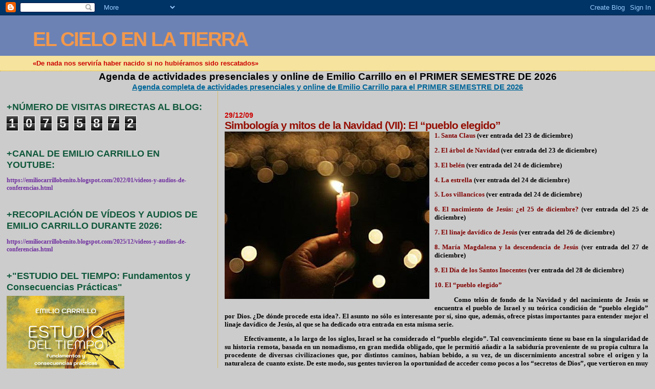

--- FILE ---
content_type: text/html; charset=UTF-8
request_url: https://emiliocarrillobenito.blogspot.com/2009/12/simbologia-y-mitos-de-la-navidad-vii-el.html?m=0
body_size: 24418
content:
<!DOCTYPE html>
<html dir='ltr'>
<head>
<link href='https://www.blogger.com/static/v1/widgets/2944754296-widget_css_bundle.css' rel='stylesheet' type='text/css'/>
<meta content='text/html; charset=UTF-8' http-equiv='Content-Type'/>
<meta content='blogger' name='generator'/>
<link href='https://emiliocarrillobenito.blogspot.com/favicon.ico' rel='icon' type='image/x-icon'/>
<link href='http://emiliocarrillobenito.blogspot.com/2009/12/simbologia-y-mitos-de-la-navidad-vii-el.html' rel='canonical'/>
<link rel="alternate" type="application/atom+xml" title="EL CIELO EN LA TIERRA - Atom" href="https://emiliocarrillobenito.blogspot.com/feeds/posts/default" />
<link rel="alternate" type="application/rss+xml" title="EL CIELO EN LA TIERRA - RSS" href="https://emiliocarrillobenito.blogspot.com/feeds/posts/default?alt=rss" />
<link rel="service.post" type="application/atom+xml" title="EL CIELO EN LA TIERRA - Atom" href="https://www.blogger.com/feeds/299123279301652121/posts/default" />

<link rel="alternate" type="application/atom+xml" title="EL CIELO EN LA TIERRA - Atom" href="https://emiliocarrillobenito.blogspot.com/feeds/2382834096721154352/comments/default" />
<!--Can't find substitution for tag [blog.ieCssRetrofitLinks]-->
<link href='https://blogger.googleusercontent.com/img/b/R29vZ2xl/AVvXsEjOEoURO2IVseqQD-VqXkNdQXd4Nn_3Sru59KjoumDgiEjj0OddAplr-9WdfAB0dlNvZndSneFYQt9t83gvTuw1awwNKAad5lDn37RhuK7CnIfKvE0E2jsEQsxuOlxeBkVW2o7k0vA7YVCY/s400/Navidad.001.jpg' rel='image_src'/>
<meta content='http://emiliocarrillobenito.blogspot.com/2009/12/simbologia-y-mitos-de-la-navidad-vii-el.html' property='og:url'/>
<meta content='Simbología y mitos de la Navidad (VII): El “pueblo elegido”' property='og:title'/>
<meta content='1. Santa Claus  (ver entrada del 23 de diciembre)   2. El árbol de Navidad  (ver entrada del 23 de diciembre)   3. El belén  (ver entrada de...' property='og:description'/>
<meta content='https://blogger.googleusercontent.com/img/b/R29vZ2xl/AVvXsEjOEoURO2IVseqQD-VqXkNdQXd4Nn_3Sru59KjoumDgiEjj0OddAplr-9WdfAB0dlNvZndSneFYQt9t83gvTuw1awwNKAad5lDn37RhuK7CnIfKvE0E2jsEQsxuOlxeBkVW2o7k0vA7YVCY/w1200-h630-p-k-no-nu/Navidad.001.jpg' property='og:image'/>
<title>EL CIELO EN LA TIERRA: Simbología y mitos de la Navidad (VII): El &#8220;pueblo elegido&#8221;</title>
<style id='page-skin-1' type='text/css'><!--
/*
* Blogger Template Style
*
* Sand Dollar
* by Jason Sutter
* Updated by Blogger Team
*/
body {
margin:0px;
padding:0px;
background:#cccccc;
color:#000000;
font-size: small;
}
#outer-wrapper {
font:normal bold 99% Verdana, sans-serif;
}
a {
color:#006699;
}
a:hover {
color:#940f04;
}
a img {
border-width: 0;
}
#content-wrapper {
padding-top: 0;
padding-right: 1em;
padding-bottom: 0;
padding-left: 1em;
}
@media all  {
div#main {
float:right;
width:66%;
padding-top:30px;
padding-right:0;
padding-bottom:10px;
padding-left:1em;
border-left:dotted 1px #e0ad12;
word-wrap: break-word; /* fix for long text breaking sidebar float in IE */
overflow: hidden;     /* fix for long non-text content breaking IE sidebar float */
}
div#sidebar {
margin-top:20px;
margin-right:0px;
margin-bottom:0px;
margin-left:0;
padding:0px;
text-align:left;
float: left;
width: 31%;
word-wrap: break-word; /* fix for long text breaking sidebar float in IE */
overflow: hidden;     /* fix for long non-text content breaking IE sidebar float */
}
}
@media handheld  {
div#main {
float:none;
width:90%;
}
div#sidebar {
padding-top:30px;
padding-right:7%;
padding-bottom:10px;
padding-left:3%;
}
}
#header {
padding-top:0px;
padding-right:0px;
padding-bottom:0px;
padding-left:0px;
margin-top:0px;
margin-right:0px;
margin-bottom:0px;
margin-left:0px;
border-bottom:dotted 1px #e0ad12;
background:#F5E39e;
}
h1 a:link  {
text-decoration:none;
color:#f2984c
}
h1 a:visited  {
text-decoration:none;
color:#f2984c
}
h1,h2,h3 {
margin: 0;
}
h1 {
padding-top:25px;
padding-right:0px;
padding-bottom:10px;
padding-left:5%;
color:#f2984c;
background:#6C82B5;
font:normal bold 300% Verdana,Sans-Serif;
letter-spacing:-2px;
}
h3.post-title {
color:#940f04;
font:normal bold 160% Verdana,Sans-Serif;
letter-spacing:-1px;
}
h3.post-title a,
h3.post-title a:visited {
color: #940f04;
}
h2.date-header  {
margin-top:10px;
margin-right:0px;
margin-bottom:0px;
margin-left:0px;
color:#cc0000;
font: normal bold 105% 'Trebuchet MS',Trebuchet,Verdana,Sans-serif;
}
h4 {
color:#aa0033;
}
#sidebar h2 {
color:#11593C;
margin:0px;
padding:0px;
font:normal bold 150% Verdana,Sans-serif;
}
#sidebar .widget {
margin-top:0px;
margin-right:0px;
margin-bottom:33px;
margin-left:0px;
padding-top:0px;
padding-right:0px;
padding-bottom:0px;
padding-left:0px;
font-size:95%;
}
#sidebar ul {
list-style-type:none;
padding-left: 0;
margin-top: 0;
}
#sidebar li {
margin-top:0px;
margin-right:0px;
margin-bottom:0px;
margin-left:0px;
padding-top:0px;
padding-right:0px;
padding-bottom:0px;
padding-left:0px;
list-style-type:none;
font-size:95%;
}
.description {
padding:0px;
margin-top:7px;
margin-right:12%;
margin-bottom:7px;
margin-left:5%;
color:#cc0000;
background:transparent;
font:bold 100% Verdana,Sans-Serif;
}
.post {
margin-top:0px;
margin-right:0px;
margin-bottom:30px;
margin-left:0px;
}
.post strong {
color:#000000;
font-weight:bold;
}
pre,code {
color:#003366;
}
strike {
color:#003366;
}
.post-footer  {
padding:0px;
margin:0px;
color:#444444;
font-size:80%;
}
.post-footer a {
border:none;
color:#968a0a;
text-decoration:none;
}
.post-footer a:hover {
text-decoration:underline;
}
#comments {
padding:0px;
font-size:110%;
font-weight:bold;
}
.comment-author {
margin-top: 10px;
}
.comment-body {
font-size:100%;
font-weight:normal;
color:black;
}
.comment-footer {
padding-bottom:20px;
color:#444444;
font-size:80%;
font-weight:normal;
display:inline;
margin-right:10px
}
.deleted-comment  {
font-style:italic;
color:gray;
}
.comment-link  {
margin-left:.6em;
}
.profile-textblock {
clear: both;
margin-left: 0;
}
.profile-img {
float: left;
margin-top: 0;
margin-right: 5px;
margin-bottom: 5px;
margin-left: 0;
border: 2px solid #6C82B5;
}
#sidebar a:link  {
color:#003366;
text-decoration:none;
}
#sidebar a:active  {
color:#ff0000;
text-decoration:none;
}
#sidebar a:visited  {
color:sidebarlinkcolor;
text-decoration:none;
}
#sidebar a:hover {
color:#11593C;
text-decoration:none;
}
.feed-links {
clear: both;
line-height: 2.5em;
}
#blog-pager-newer-link {
float: left;
}
#blog-pager-older-link {
float: right;
}
#blog-pager {
text-align: center;
}
.clear {
clear: both;
}
.widget-content {
margin-top: 0.5em;
}
/** Tweaks for layout editor preview */
body#layout #outer-wrapper {
margin-top: 0;
}
body#layout #main,
body#layout #sidebar {
margin-top: 10px;
padding-top: 0;
}

--></style>
<link href='https://www.blogger.com/dyn-css/authorization.css?targetBlogID=299123279301652121&amp;zx=8bd38f71-656e-4473-92bf-756927bc0dfb' media='none' onload='if(media!=&#39;all&#39;)media=&#39;all&#39;' rel='stylesheet'/><noscript><link href='https://www.blogger.com/dyn-css/authorization.css?targetBlogID=299123279301652121&amp;zx=8bd38f71-656e-4473-92bf-756927bc0dfb' rel='stylesheet'/></noscript>
<meta name='google-adsense-platform-account' content='ca-host-pub-1556223355139109'/>
<meta name='google-adsense-platform-domain' content='blogspot.com'/>

<!-- data-ad-client=ca-pub-4281816375471757 -->

</head>
<body>
<div class='navbar section' id='navbar'><div class='widget Navbar' data-version='1' id='Navbar1'><script type="text/javascript">
    function setAttributeOnload(object, attribute, val) {
      if(window.addEventListener) {
        window.addEventListener('load',
          function(){ object[attribute] = val; }, false);
      } else {
        window.attachEvent('onload', function(){ object[attribute] = val; });
      }
    }
  </script>
<div id="navbar-iframe-container"></div>
<script type="text/javascript" src="https://apis.google.com/js/platform.js"></script>
<script type="text/javascript">
      gapi.load("gapi.iframes:gapi.iframes.style.bubble", function() {
        if (gapi.iframes && gapi.iframes.getContext) {
          gapi.iframes.getContext().openChild({
              url: 'https://www.blogger.com/navbar/299123279301652121?po\x3d2382834096721154352\x26origin\x3dhttps://emiliocarrillobenito.blogspot.com',
              where: document.getElementById("navbar-iframe-container"),
              id: "navbar-iframe"
          });
        }
      });
    </script><script type="text/javascript">
(function() {
var script = document.createElement('script');
script.type = 'text/javascript';
script.src = '//pagead2.googlesyndication.com/pagead/js/google_top_exp.js';
var head = document.getElementsByTagName('head')[0];
if (head) {
head.appendChild(script);
}})();
</script>
</div></div>
<div id='outer-wrapper'><div id='wrap2'>
<!-- skip links for text browsers -->
<span id='skiplinks' style='display:none;'>
<a href='#main'>skip to main </a> |
      <a href='#sidebar'>skip to sidebar</a>
</span>
<div id='header-wrapper'>
<div class='header section' id='header'><div class='widget Header' data-version='1' id='Header1'>
<div id='header-inner'>
<div class='titlewrapper'>
<h1 class='title'>
<a href='https://emiliocarrillobenito.blogspot.com/?m=0'>
EL CIELO EN LA TIERRA
</a>
</h1>
</div>
<div class='descriptionwrapper'>
<p class='description'><span>&#171;De nada nos serviría haber nacido si no hubiéramos sido rescatados&#187;</span></p>
</div>
</div>
</div></div>
</div>
<div id='content-wrapper'>
<div id='crosscol-wrapper' style='text-align:center'>
<div class='crosscol section' id='crosscol'><div class='widget FeaturedPost' data-version='1' id='FeaturedPost1'>
<h2 class='title'>Agenda de actividades presenciales y online de Emilio Carrillo en el  PRIMER SEMESTRE DE 2026</h2>
<div class='post-summary'>
<h3><a href='https://emiliocarrillobenito.blogspot.com/2025/12/agenda-completa-de-actividades.html?m=0'>Agenda completa de actividades presenciales y online de Emilio Carrillo para el PRIMER SEMESTRE DE 2026</a></h3>
</div>
<style type='text/css'>
    .image {
      width: 100%;
    }
  </style>
<div class='clear'></div>
</div></div>
</div>
<div id='main-wrapper'>
<div class='main section' id='main'><div class='widget Blog' data-version='1' id='Blog1'>
<div class='blog-posts hfeed'>

          <div class="date-outer">
        
<h2 class='date-header'><span>29/12/09</span></h2>

          <div class="date-posts">
        
<div class='post-outer'>
<div class='post hentry uncustomized-post-template' itemprop='blogPost' itemscope='itemscope' itemtype='http://schema.org/BlogPosting'>
<meta content='https://blogger.googleusercontent.com/img/b/R29vZ2xl/AVvXsEjOEoURO2IVseqQD-VqXkNdQXd4Nn_3Sru59KjoumDgiEjj0OddAplr-9WdfAB0dlNvZndSneFYQt9t83gvTuw1awwNKAad5lDn37RhuK7CnIfKvE0E2jsEQsxuOlxeBkVW2o7k0vA7YVCY/s400/Navidad.001.jpg' itemprop='image_url'/>
<meta content='299123279301652121' itemprop='blogId'/>
<meta content='2382834096721154352' itemprop='postId'/>
<a name='2382834096721154352'></a>
<h3 class='post-title entry-title' itemprop='name'>
Simbología y mitos de la Navidad (VII): El &#8220;pueblo elegido&#8221;
</h3>
<div class='post-header'>
<div class='post-header-line-1'></div>
</div>
<div class='post-body entry-content' id='post-body-2382834096721154352' itemprop='description articleBody'>
<a href="https://blogger.googleusercontent.com/img/b/R29vZ2xl/AVvXsEjOEoURO2IVseqQD-VqXkNdQXd4Nn_3Sru59KjoumDgiEjj0OddAplr-9WdfAB0dlNvZndSneFYQt9t83gvTuw1awwNKAad5lDn37RhuK7CnIfKvE0E2jsEQsxuOlxeBkVW2o7k0vA7YVCY/s1600-h/Navidad.001.jpg" onblur="try {parent.deselectBloggerImageGracefully();} catch(e) {}"><img alt="" border="0" id="BLOGGER_PHOTO_ID_5420563859050231506" src="https://blogger.googleusercontent.com/img/b/R29vZ2xl/AVvXsEjOEoURO2IVseqQD-VqXkNdQXd4Nn_3Sru59KjoumDgiEjj0OddAplr-9WdfAB0dlNvZndSneFYQt9t83gvTuw1awwNKAad5lDn37RhuK7CnIfKvE0E2jsEQsxuOlxeBkVW2o7k0vA7YVCY/s400/Navidad.001.jpg" style="float:left; margin:0 10px 10px 0;cursor:pointer; cursor:hand;width: 400px; height: 327px;" /></a><div style="text-align: justify;"><span lang="ES-MX"  style="color:maroon;"><span class="Apple-style-span"  style="font-size:small;"><span class="Apple-style-span"  style="font-family:verdana;">1. Santa Claus</span></span></span><span lang="ES-MX"><span class="Apple-style-span"  style="font-size:small;"><span class="Apple-style-span"  style="font-family:verdana;"> (ver entrada del 23 de diciembre)</span></span></span></div><div class="Section1">  <p class="MsoNormal" style="text-align:justify"><span class="apple-style-span"><span lang="ES-MX"  style="color:maroon;"><span class="Apple-style-span"  style="font-size:small;"><span class="Apple-style-span"  style="font-family:verdana;">2. El árbol de Navidad</span></span></span><span lang="ES-MX"><span class="Apple-style-span"  style="font-size:small;"><span class="Apple-style-span"  style="font-family:verdana;"> (ver entrada del 23 de diciembre)</span></span><span class="Apple-style-span"  style="font-size:small;"><span class="Apple-style-span"  style="font-family:verdana;"><o:p></o:p></span></span></span></span></p>  <p class="MsoNormal" style="text-align:justify"><span class="apple-style-span"><span lang="ES-MX"  style="color:maroon;"><span class="Apple-style-span"  style="font-size:small;"><span class="Apple-style-span"  style="font-family:verdana;">3. El belén</span></span></span><span lang="ES-MX"><span class="Apple-style-span"  style="font-size:small;"><span class="Apple-style-span"  style="font-family:verdana;"> (ver entrada del 24 de diciembre)</span></span><span class="Apple-style-span"  style="font-size:small;"><span class="Apple-style-span"  style="font-family:verdana;"><o:p></o:p></span></span></span></span></p>  <p class="MsoNormal" style="text-align:justify"><span class="apple-style-span"><span lang="ES-MX"  style="color:maroon;"><span class="Apple-style-span"  style="font-size:small;"><span class="Apple-style-span"  style="font-family:verdana;">4. La estrella</span></span></span><span lang="ES-MX"><span class="Apple-style-span"  style="font-size:small;"><span class="Apple-style-span"  style="font-family:verdana;"> (ver entrada del 24 de diciembre)</span></span><span class="Apple-style-span"  style="font-size:small;"><span class="Apple-style-span"  style="font-family:verdana;"><o:p></o:p></span></span></span></span></p>  <p class="MsoNormal" style="text-align:justify"><span class="apple-style-span"><span lang="ES-MX"  style="color:maroon;"><span class="Apple-style-span"  style="font-size:small;"><span class="Apple-style-span"  style="font-family:verdana;">5. Los villancicos</span></span></span><span lang="ES-MX"><span class="Apple-style-span"  style="font-size:small;"><span class="Apple-style-span"  style="font-family:verdana;"> (ver entrada del 24 de diciembre)</span></span><span class="Apple-style-span"  style="font-size:small;"><span class="Apple-style-span"  style="font-family:verdana;"><o:p></o:p></span></span></span></span></p>  <p class="MsoNormal" style="text-align:justify"><span lang="ES-MX"  style="color:maroon;"><span class="Apple-style-span"  style="font-size:small;"><span class="Apple-style-span"  style="font-family:verdana;">6. El nacimiento de Jesús: &#191;el 25 de diciembre?</span></span></span><span class="apple-style-span"><span lang="ES-MX"><span class="Apple-style-span"  style="font-size:small;"><span class="Apple-style-span"  style="font-family:verdana;"> (ver entrada del 25 de diciembre)</span></span></span></span><span lang="ES-MX"  style="color:maroon;"><span class="Apple-style-span"  style="font-size:small;"><span class="Apple-style-span"  style="font-family:verdana;"><o:p></o:p></span></span></span></p>  <p class="MsoNormal" style="text-align:justify"><span lang="ES-MX"  style="color:maroon;"><span class="Apple-style-span"  style="font-size:small;"><span class="Apple-style-span"  style="font-family:verdana;">7. El linaje davídico de Jesús </span></span></span><span lang="ES-MX"><span class="Apple-style-span"  style="font-size:small;"><span class="Apple-style-span"  style="font-family:verdana;">(ver entrada del 26 de diciembre)</span></span><span class="Apple-style-span"  style="font-size:small;"><span class="Apple-style-span"  style="font-family:verdana;"><o:p></o:p></span></span></span></p>  <p class="MsoNormal" style="text-align:justify"><span lang="ES-MX"  style="color:maroon;"><span class="Apple-style-span"  style="font-size:small;"><span class="Apple-style-span"  style="font-family:verdana;">8. María Magdalena y la descendencia de Jesús </span></span></span><span lang="ES-MX"><span class="Apple-style-span"  style="font-size:small;"><span class="Apple-style-span"  style="font-family:verdana;">(ver entrada del 27 de diciembre)</span></span><span class="Apple-style-span"  style="font-size:small;"><span class="Apple-style-span"  style="font-family:verdana;"><o:p></o:p></span></span></span></p>  <p class="MsoNormal" style="text-align:justify"><span lang="ES-MX"  style="color:maroon;"><span class="Apple-style-span"  style="font-size:small;"><span class="Apple-style-span"  style="font-family:verdana;">9. El Día de los Santos Inocentes </span></span></span><span lang="ES-MX"><span class="Apple-style-span"  style="font-size:small;"><span class="Apple-style-span"  style="font-family:verdana;">(ver entrada del 28 de diciembre)</span></span><span class="Apple-style-span"  style="font-size:small;"><span class="Apple-style-span"  style="font-family:verdana;"><o:p></o:p></span></span></span></p>  <p class="MsoNormal" style="text-align:justify"><span lang="ES-MX"  style="color:maroon;"><span class="Apple-style-span"  style="font-size:small;"><span class="Apple-style-span"  style="font-family:verdana;">10. El &#8220;pueblo elegido&#8221;</span></span><span class="Apple-style-span"  style="font-size:small;"><span class="Apple-style-span"  style="font-family:verdana;"><o:p></o:p></span></span></span></p>  <p class="MsoNormal" style="text-align:justify;text-indent:28.3pt"><span lang="ES-MX"><span class="Apple-style-span"  style="font-size:small;"><span class="Apple-style-span"  style="font-family:verdana;">Como telón de fondo de </span></span><st1:personname productid="la Navidad" st="on"><span class="Apple-style-span"  style="font-size:small;"><span class="Apple-style-span"  style="font-family:verdana;">la Navidad</span></span></st1:personname><span class="Apple-style-span"  style="font-size:small;"><span class="Apple-style-span"  style="font-family:verdana;"> y del nacimiento de Jesús se encuentra el pueblo de Israel y su teórica condición de &#8220;pueblo elegido&#8221; por Dios. &#191;De dónde procede esta idea?. El asunto no sólo es interesante por sí, sino que, además, ofrece pistas importantes para entender mejor el linaje davídico de Jesús, al que se ha dedicado otra entrada en esta misma serie.</span></span><span class="Apple-style-span"  style="font-size:small;"><span class="Apple-style-span"  style="font-family:verdana;"><o:p></o:p></span></span></span></p>  <p class="MsoNormal" style="text-align:justify;text-indent:28.3pt"><span lang="ES-MX"><span class="Apple-style-span"  style="font-size:small;"><span class="Apple-style-span"  style="font-family:verdana;">Efectivamente, a lo largo de los siglos, Israel se ha considerado el &#8220;pueblo elegido&#8221;. Tal convencimiento tiene su base en la singularidad de su historia remota, basada en un nomadismo, en gran medida obligado, que le permitió añadir a la sabiduría proveniente de su propia cultura la procedente de diversas civilizaciones que, por distintos caminos, habían bebido, a su vez, de un discernimiento ancestral sobre el origen y la naturaleza de cuanto existe. De este modo, sus gentes tuvieron la oportunidad de acceder como pocos a los &#8220;secretos de Dios&#8221;, que vertieron en muy diferentes tradiciones orales, textos y corrientes de pensamiento, dando lugar, entre otras cosas, a la admirable Cábala.</span></span><span class="Apple-style-span"  style="font-size:small;"><span class="Apple-style-span"  style="font-family:verdana;"><o:p></o:p></span></span></span></p>  <p class="MsoNormal" style="text-align:justify;text-indent:28.3pt"><span lang="ES-MX"><span class="Apple-style-span"  style="font-size:small;"><span class="Apple-style-span"  style="font-family:verdana;">De forma sumamente sintética, hay que rememorar el momento, allá por el año </span></span><st1:metricconverter productid="1.800 a" st="on"><span class="Apple-style-span"  style="font-size:small;"><span class="Apple-style-span"  style="font-family:verdana;">1.800 a</span></span></st1:metricconverter><span class="Apple-style-span"  style="font-size:small;"><span class="Apple-style-span"  style="font-family:verdana;">.c., en que Abraham partió de Ur, en Caldea, para iniciar un prolongado periplo en el que participaron después sus</span></span><span><span class="Apple-style-span"  style="font-size:small;"><span class="Apple-style-span"  style="font-family:verdana;">  </span></span></span><span class="Apple-style-span"  style="font-size:small;"><span class="Apple-style-span"  style="font-family:verdana;">descendientes, entre ellos Isaac, Jacob -que adoptó el nombre de Israel- y la docena de vástagos de éste, que llegaron al centro del Egipto de entonces alrededor del </span></span><st1:metricconverter productid="1.650 a" st="on"><span class="Apple-style-span"  style="font-size:small;"><span class="Apple-style-span"  style="font-family:verdana;">1.650 a</span></span></st1:metricconverter><span class="Apple-style-span"  style="font-size:small;"><span class="Apple-style-span"  style="font-family:verdana;">.c.. Allí permanecieron 400 años, tiempo sobrado para contrastar los saberes de sus ancestros con los del floreciente Imperio de los faraones, que durante su denominado periodo Medio (2.000 - </span></span><st1:metricconverter productid="1.780 a" st="on"><span class="Apple-style-span"  style="font-size:small;"><span class="Apple-style-span"  style="font-family:verdana;">1.780 a</span></span></st1:metricconverter><span class="Apple-style-span"  style="font-size:small;"><span class="Apple-style-span"  style="font-family:verdana;">.c.) se había expandido por el Próximo Oriente, conquistado Palestina bajo el mando de Sesostris III.</span></span><span class="Apple-style-span"  style="font-size:small;"><span class="Apple-style-span"  style="font-family:verdana;"><o:p></o:p></span></span></span></p>  <p class="MsoNormal" style="text-align:justify;text-indent:28.3pt"><span lang="ES-MX"><span class="Apple-style-span"  style="font-size:small;"><span class="Apple-style-span"  style="font-family:verdana;">En la tierra de las pirámides, los judíos conocieron las enseñanzas de Hermes y la profunda erudición de la que surgieron documentos como </span></span><i><span class="Apple-style-span"  style="font-size:small;"><span class="Apple-style-span"  style="font-family:verdana;">El Kybalión</span></span></i><span class="Apple-style-span"  style="font-size:small;"><span class="Apple-style-span"  style="font-family:verdana;"> y el complejo mundo religioso egipcio. Accedieron, así, al Dios de </span></span><st1:personname productid="la Sabidur&#65517;a" st="on"><span class="Apple-style-span"  style="font-size:small;"><span class="Apple-style-span"  style="font-family:verdana;">la Sabiduría</span></span></st1:personname><span class="Apple-style-span"  style="font-size:small;"><span class="Apple-style-span"  style="font-family:verdana;">, </span></span><st1:personname productid="la Identidad Universal" st="on"><span class="Apple-style-span"  style="font-size:small;"><span class="Apple-style-span"  style="font-family:verdana;">la Identidad Universal</span></span></st1:personname><span class="Apple-style-span"  style="font-size:small;"><span class="Apple-style-span"  style="font-family:verdana;">, una mente infinita y eterna que es sostén de todo lo que existe y de la que todo surge a través de un colosal proceso de creación mental. Proceso que genera, igualmente, una enorme cadena de vibraciones de cuyas interferencias y solapamientos surgen los mundos, por lo que detrás de estos y de cuantas cosas y objetos lo pueblan hay una misma arquitectura geométrica que emana de esa base vibratoria esencial y que sustenta los principios herméticos.</span></span><span class="Apple-style-span"  style="font-size:small;"><span class="Apple-style-span"  style="font-family:verdana;"><o:p></o:p></span></span></span></p>  <p class="MsoNormal" style="text-align:justify;text-indent:28.3pt"><span lang="ES-MX"><span class="Apple-style-span"  style="font-size:small;"><span class="Apple-style-span"  style="font-family:verdana;">Moisés, como el conjunto de los israelitas, supo de todo ello gracias a los egipcios y tuvo una especial capacidad para adaptar estos saberes a las costumbres y creencias hebreas. Bajo su dirección, el pueblo israelita inició el éxodo en </span></span><st1:metricconverter productid="1.250 a" st="on"><span class="Apple-style-span"  style="font-size:small;"><span class="Apple-style-span"  style="font-family:verdana;">1.250 a</span></span></st1:metricconverter><span class="Apple-style-span"  style="font-size:small;"><span class="Apple-style-span"  style="font-family:verdana;">.c., en tiempos de Ramsés II, conformándose en un seno, como elemento de diferenciación frente a Egipto, donde el faraón unificaba el poder político y religioso, dos dinastías paralelas e íntimamente entrelazadas: la de Aarón, el sumo sacerdote, a la que se confía el conocimiento místico y la influencia religiosa; y la que se llamará con el tiempo davídica, que se corresponde con la realeza y asume el poder político. Esta división de dinastías jugará un importante papel en tiempos de Cristo y explicará, como se verá, la especial relación entre Jesús y Juan el Bautista.</span></span><span class="Apple-style-span"  style="font-size:small;"><span class="Apple-style-span"  style="font-family:verdana;"><o:p></o:p></span></span></span></p>  </div>  <span><span class="Apple-style-span"  style="font-size:small;"><span class="Apple-style-span"  style="font-family:verdana;">  </span></span></span><span class="Apple-style-span"  style="font-size:small;"><span class="Apple-style-span"  style="font-family:verdana;">  </span></span><p class="MsoNormal" style="text-align:justify;text-indent:28.3pt"><span lang="ES-MX"><span class="Apple-style-span"  style="font-size:small;"><span class="Apple-style-span"  style="font-family:verdana;">El primer monarca israelita, como tal, fue Saúl, de la casa de Benjamín -antes Josué, ya en </span></span><st1:personname productid="la Tierra Prometida" st="on"><span class="Apple-style-span"  style="font-size:small;"><span class="Apple-style-span"  style="font-family:verdana;">la  Tierra Prometida</span></span></st1:personname><span class="Apple-style-span"  style="font-size:small;"><span class="Apple-style-span"  style="font-family:verdana;">, había sucedido a Moisés-, aunque mucho mayor fue la impronta tanto del segundo soberano, David, de la tribu de Judá, como de su hijo Salomón. El paso del trono de la casa de Benjamín a la de Judá hizo que se arrastraran durante siglos problemas de legitimidad que en la época de Jesús, perteneciente a la estirpe de David, se intentarán resolver, como también se ha examinado otra entrada de esta serie, mediante su enlace matrimonial con María Magdalena, del linaje de Benjamín.</span></span><span class="Apple-style-span"  style="font-size:small;"><span class="Apple-style-span"  style="font-family:verdana;"><o:p></o:p></span></span></span></p>  <p class="MsoNormal" style="text-align:justify;text-indent:28.3pt"><span lang="ES-MX"><span class="Apple-style-span"  style="font-size:small;"><span class="Apple-style-span"  style="font-family:verdana;">El reinado de David duró 40 años, aproximadamente entre 1.010 y </span></span><st1:metricconverter productid="970 a" st="on"><span class="Apple-style-span"  style="font-size:small;"><span class="Apple-style-span"  style="font-family:verdana;">970 a</span></span></st1:metricconverter><span class="Apple-style-span"  style="font-size:small;"><span class="Apple-style-span"  style="font-family:verdana;">.c., y sirvió para conquistar Jerusalén, capital hasta entonces de los Jebuseos. Salomón, por su parte, fue el rey sabio que edificó el primer Templo de Jerusalén, donde guardó el Arca de </span></span><st1:personname productid="la Alianza" st="on"><span class="Apple-style-span"  style="font-size:small;"><span class="Apple-style-span"  style="font-family:verdana;">la Alianza</span></span></st1:personname><span class="Apple-style-span"  style="font-size:small;"><span class="Apple-style-span"  style="font-family:verdana;"> que Dios ordenó construir a Moisés. Y dio muestras siempre de una alta tolerancia religiosa, permitiendo el culto a otros dioses (Primero de los Reyes, 11, 4-10), como la femenina Astarte, coincidente con la divinidad egipcia Isis, lo que es una prueba más de la interconexión de la fe judía de entonces con el misticismo egipcio.</span></span><span class="Apple-style-span"  style="font-size:small;"><span class="Apple-style-span"  style="font-family:verdana;"><o:p></o:p></span></span></span></p>  <p class="MsoNormal" style="text-align:justify;text-indent:28.3pt"><span lang="ES-MX"><span class="Apple-style-span"  style="font-size:small;"><span class="Apple-style-span"  style="font-family:verdana;">Posteriormente, el reino gozó momentos de esplendor, como el vivido durante el gobierno de Jeroboam II (</span></span><st1:metricconverter productid="784 a" st="on"><span class="Apple-style-span"  style="font-size:small;"><span class="Apple-style-span"  style="font-family:verdana;">784 a</span></span></st1:metricconverter><span class="Apple-style-span"  style="font-size:small;"><span class="Apple-style-span"  style="font-family:verdana;"> </span></span><st1:metricconverter productid="744 a" st="on"><span class="Apple-style-span"  style="font-size:small;"><span class="Apple-style-span"  style="font-family:verdana;">744 a</span></span></st1:metricconverter><span class="Apple-style-span"  style="font-size:small;"><span class="Apple-style-span"  style="font-family:verdana;">.c.), pero terminó partiéndose en dos, con Israel al norte y Judá al sur. El reino de Israel casi se extingue con la toma de Samaria por parte de los asirios, mientras que el de Judá contó con reinados como el de Ezequías (</span></span><st1:metricconverter productid="715 a" st="on"><span class="Apple-style-span"  style="font-size:small;"><span class="Apple-style-span"  style="font-family:verdana;">715 a</span></span></st1:metricconverter><span class="Apple-style-span"  style="font-size:small;"><span class="Apple-style-span"  style="font-family:verdana;"> </span></span><st1:metricconverter productid="689 a" st="on"><span class="Apple-style-span"  style="font-size:small;"><span class="Apple-style-span"  style="font-family:verdana;">689 a</span></span></st1:metricconverter><span class="Apple-style-span"  style="font-size:small;"><span class="Apple-style-span"  style="font-family:verdana;">.c.), que restableció el culto a Moisés abandonado por su padre Acaz.</span></span><span><span class="Apple-style-span"  style="font-size:small;"><span class="Apple-style-span"  style="font-family:verdana;">  </span></span></span><span class="Apple-style-span"  style="font-size:small;"><span class="Apple-style-span"  style="font-family:verdana;">Mas la división los debilitó y fue decisiva para que el rey caldeo Nabucodonosor II (</span></span><st1:metricconverter productid="684 a" st="on"><span class="Apple-style-span"  style="font-size:small;"><span class="Apple-style-span"  style="font-family:verdana;">684 a</span></span></st1:metricconverter><span class="Apple-style-span"  style="font-size:small;"><span class="Apple-style-span"  style="font-family:verdana;"> </span></span><st1:metricconverter productid="582 a" st="on"><span class="Apple-style-span"  style="font-size:small;"><span class="Apple-style-span"  style="font-family:verdana;">582 a</span></span></st1:metricconverter><span class="Apple-style-span"  style="font-size:small;"><span class="Apple-style-span"  style="font-family:verdana;">.c.) los conquistara, tomando Jerusalén en dos ocasiones -la primera, en </span></span><st1:metricconverter productid="597 a" st="on"><span class="Apple-style-span"  style="font-size:small;"><span class="Apple-style-span"  style="font-family:verdana;">597 a</span></span></st1:metricconverter><span class="Apple-style-span"  style="font-size:small;"><span class="Apple-style-span"  style="font-family:verdana;">.c.; y la segunda, en </span></span><st1:metricconverter productid="587 a" st="on"><span class="Apple-style-span"  style="font-size:small;"><span class="Apple-style-span"  style="font-family:verdana;">587 a</span></span></st1:metricconverter><span class="Apple-style-span"  style="font-size:small;"><span class="Apple-style-span"  style="font-family:verdana;">.c.,que fue unida a la destrucción del Templo y </span></span><st1:personname productid="la Di&#65505;spora" st="on"><span class="Apple-style-span"  style="font-size:small;"><span class="Apple-style-span"  style="font-family:verdana;">la  Diáspora</span></span></st1:personname><span class="Apple-style-span"  style="font-size:small;"><span class="Apple-style-span"  style="font-family:verdana;"> (dispersión)-, deportando al pueblo a judío a Babilonia.</span></span><span class="Apple-style-span"  style="font-size:small;"><span class="Apple-style-span"  style="font-family:verdana;"><o:p></o:p></span></span></span></p>  <p class="MsoNormal" style="text-align:justify;text-indent:28.3pt"><span lang="ES-MX"><span class="Apple-style-span"  style="font-size:small;"><span class="Apple-style-span"  style="font-family:verdana;">Así, los israelitas se vieron forzados a conocer de manera directa las ricas culturas mesopotámica, sumeria, hitita y asiria y sus sistemas de creencias, incorporando a la tradición hebrea bastante de sus doctrinas y ritos -el Jardín del Edén, </span></span><st1:personname productid="la Torre" st="on"><span class="Apple-style-span"  style="font-size:small;"><span class="Apple-style-span"  style="font-family:verdana;">la Torre</span></span></st1:personname><span class="Apple-style-span"  style="font-size:small;"><span class="Apple-style-span"  style="font-family:verdana;"> de Babel (el zigurat &#8220;E-Temen-an-Ki&#8221;, de siete pisos, construido durante el reinado de Nabucodonosor II), el Diluvio Universal,...-. De hecho, es muy probable que la idea de la preeminencia de un dios masculino surgiera entre los judíos durante el cautiverio en Babilonia -la mayoría de los libros que componen </span></span><st1:personname productid="la Biblia" st="on"><span class="Apple-style-span"  style="font-size:small;"><span class="Apple-style-span"  style="font-family:verdana;">la Biblia</span></span></st1:personname><span class="Apple-style-span"  style="font-size:small;"><span class="Apple-style-span"  style="font-family:verdana;"> se elaboraron en esta época-. Igualmente, de estas décadas deriva el concepto de un Mesías, un gran rey y líder que liberará al pueblo judío, lo unificará y lo engrandecerá.</span></span><span class="Apple-style-span"  style="font-size:small;"><span class="Apple-style-span"  style="font-family:verdana;"><o:p></o:p></span></span></span></p>  <p class="MsoNormal" style="text-align:justify;text-indent:28.3pt"><span lang="ES-MX"><span class="Apple-style-span"  style="font-size:small;"><span class="Apple-style-span"  style="font-family:verdana;">En </span></span><st1:metricconverter productid="538 a" st="on"><span class="Apple-style-span"  style="font-size:small;"><span class="Apple-style-span"  style="font-family:verdana;">538 a</span></span></st1:metricconverter><span class="Apple-style-span"  style="font-size:small;"><span class="Apple-style-span"  style="font-family:verdana;">.c., Ciro II, rey persa que se había anexionado Babilonia un año antes, promulgó un edicto por el que se autoriza el retorno de los judíos a sus tierras, donde construyeron el segundo Templo. No obstante, la independencia política y religiosa no dura demasiado, pues en </span></span><st1:metricconverter productid="332 a" st="on"><span class="Apple-style-span"  style="font-size:small;"><span class="Apple-style-span"  style="font-family:verdana;">332 a</span></span></st1:metricconverter><span class="Apple-style-span"  style="font-size:small;"><span class="Apple-style-span"  style="font-family:verdana;">.c. se produce la conquista por parte de Alejandro</span></span><span><span class="Apple-style-span"  style="font-size:small;"><span class="Apple-style-span"  style="font-family:verdana;">  </span></span></span><span class="Apple-style-span"  style="font-size:small;"><span class="Apple-style-span"  style="font-family:verdana;">Magno, moriría 9 años más tarde, lo que intensificó la presencia del pensamiento clásico griego en el mundo hebreo. A este respecto, una fecha en discusión es el año </span></span><st1:metricconverter productid="210 a" st="on"><span class="Apple-style-span"  style="font-size:small;"><span class="Apple-style-span"  style="font-family:verdana;">210 a</span></span></st1:metricconverter><span class="Apple-style-span"  style="font-size:small;"><span class="Apple-style-span"  style="font-family:verdana;">.c., cuando presumiblemente </span></span><st1:personname productid="la Biblia" st="on"><span class="Apple-style-span"  style="font-size:small;"><span class="Apple-style-span"  style="font-family:verdana;">la Biblia</span></span></st1:personname><span class="Apple-style-span"  style="font-size:small;"><span class="Apple-style-span"  style="font-family:verdana;"> se traduce al griego mediante el trabajo de 72 sabios a lo largo de 72 días, acontecimiento de contenido legendario, así lo relata Aristeo, que permite pensar en traducciones parciales finalmente recopiladas bajo el nombre de </span></span><i><span class="Apple-style-span"  style="font-size:small;"><span class="Apple-style-span"  style="font-family:verdana;">Versión de los Setenta</span></span></i><span class="Apple-style-span"  style="font-size:small;"><span class="Apple-style-span"  style="font-family:verdana;">, asumida por el cristianismo.</span></span><span class="Apple-style-span"  style="font-size:small;"><span class="Apple-style-span"  style="font-family:verdana;"><o:p></o:p></span></span></span></p>  <p class="MsoNormal" style="text-align:justify;text-indent:28.3pt"><span lang="ES-MX"><span class="Apple-style-span"  style="font-size:small;"><span class="Apple-style-span"  style="font-family:verdana;">Tras la dominación griega, se suceden liberaciones y nuevas conquistas. Ya en </span></span><st1:metricconverter productid="197 a" st="on"><span class="Apple-style-span"  style="font-size:small;"><span class="Apple-style-span"  style="font-family:verdana;">197 a</span></span></st1:metricconverter><span class="Apple-style-span"  style="font-size:small;"><span class="Apple-style-span"  style="font-family:verdana;">.c., Antíoco III de Siria somete Judea y le reconoce, a través de una carta, el estatuto teocrático, si bien su hijo, el seléucida Antíoco IV Epifanio, abrogó la carta y se empeñó en helenizar al pueblo hebreo, profanando el Templo y dedicándolo a Zeus. Esto provocó una sublevación armada encabezada por la familia de los Macabeos, es decir, el sacerdote Matatías y sus cinco hijos.</span></span><span class="Apple-style-span"  style="font-size:small;"><span class="Apple-style-span"  style="font-family:verdana;"><o:p></o:p></span></span></span></p>  <p class="MsoNormal" style="text-align:justify;text-indent:28.3pt"><span lang="ES-MX"><span class="Apple-style-span"  style="font-size:small;"><span class="Apple-style-span"  style="font-family:verdana;">En </span></span><st1:metricconverter productid="142 a" st="on"><span class="Apple-style-span"  style="font-size:small;"><span class="Apple-style-span"  style="font-family:verdana;">142 a</span></span></st1:metricconverter><span class="Apple-style-span"  style="font-size:small;"><span class="Apple-style-span"  style="font-family:verdana;">.c., el último superviviente de ellos, Simón Macabeo, consiguió del seléucida Demetrio II Nicator el reconocimiento de la independencia judía. A partir de este momento, la función de Sumo Sacerdote vuelve a convertirse en hereditaria, creandose la dinastía asmonea. No obstante, el hijo de Simón, Juan Hircano I, acumuló (</span></span><st1:metricconverter productid="134 a" st="on"><span class="Apple-style-span"  style="font-size:small;"><span class="Apple-style-span"  style="font-family:verdana;">134 a</span></span></st1:metricconverter><span class="Apple-style-span"  style="font-size:small;"><span class="Apple-style-span"  style="font-family:verdana;"> </span></span><st1:metricconverter productid="104 a" st="on"><span class="Apple-style-span"  style="font-size:small;"><span class="Apple-style-span"  style="font-family:verdana;">104 a</span></span></st1:metricconverter><span class="Apple-style-span"  style="font-size:small;"><span class="Apple-style-span"  style="font-family:verdana;">.c.) el liderazgo religioso y político, intentando reconstruir el reinado de Salomón. Esta doble condición de jefe político y espiritual la mantuvieron</span></span><span><span class="Apple-style-span"  style="font-size:small;"><span class="Apple-style-span"  style="font-family:verdana;">  </span></span></span><span class="Apple-style-span"  style="font-size:small;"><span class="Apple-style-span"  style="font-family:verdana;">tanto su hijo Aristóbulo I Filelenos, que sólo gobernó unos pocos meses, como el hermano de éste, Alejandro Janeas, durante cuyo mandato (</span></span><st1:metricconverter productid="103 a" st="on"><span class="Apple-style-span"  style="font-size:small;"><span class="Apple-style-span"  style="font-family:verdana;">103 a</span></span></st1:metricconverter><span class="Apple-style-span"  style="font-size:small;"><span class="Apple-style-span"  style="font-family:verdana;"> </span></span><st1:metricconverter productid="76 a" st="on"><span class="Apple-style-span"  style="font-size:small;"><span class="Apple-style-span"  style="font-family:verdana;">76 a</span></span></st1:metricconverter><span class="Apple-style-span"  style="font-size:small;"><span class="Apple-style-span"  style="font-family:verdana;">.c.) sostuvo una encarnizada lucha contra los fariseos. Tras su muerte, le sucedió su esposa, Salomé Alejandra (</span></span><st1:metricconverter productid="76 a" st="on"><span class="Apple-style-span"  style="font-size:small;"><span class="Apple-style-span"  style="font-family:verdana;">76  a</span></span></st1:metricconverter><span class="Apple-style-span"  style="font-size:small;"><span class="Apple-style-span"  style="font-family:verdana;"> </span></span><st1:metricconverter productid="67 a" st="on"><span class="Apple-style-span"  style="font-size:small;"><span class="Apple-style-span"  style="font-family:verdana;">67 a</span></span></st1:metricconverter><span class="Apple-style-span"  style="font-size:small;"><span class="Apple-style-span"  style="font-family:verdana;">.c.).</span></span><span class="Apple-style-span"  style="font-size:small;"><span class="Apple-style-span"  style="font-family:verdana;"><o:p></o:p></span></span></span></p>  <p class="MsoNormal" style="text-align:justify;text-indent:28.3pt"><span lang="ES-MX"><span class="Apple-style-span"  style="font-size:small;"><span class="Apple-style-span"  style="font-family:verdana;">Entre tantas convulsiones, un número indefinido de judíos, caracterizados por su espiritualidad y sabiduría, se retiró, aproximadamente en el año </span></span><st1:metricconverter productid="140 a" st="on"><span class="Apple-style-span"  style="font-size:small;"><span class="Apple-style-span"  style="font-family:verdana;">140 a</span></span></st1:metricconverter><span class="Apple-style-span"  style="font-size:small;"><span class="Apple-style-span"  style="font-family:verdana;">.c., a la soledad del desierto de Qumrán, a orillas del Mar Muerto. Allí fundaron la secta de los esenios, auténticos precursores del cristianismo, como demuestran los manuscritos que redactaron a partir de </span></span><st1:metricconverter productid="70 a" st="on"><span class="Apple-style-span"  style="font-size:small;"><span class="Apple-style-span"  style="font-family:verdana;">70 a</span></span></st1:metricconverter><span class="Apple-style-span"  style="font-size:small;"><span class="Apple-style-span"  style="font-family:verdana;">.c., algunos de los cuales fueron casualmente encontrados, como más adelante se reseñará, en 1947. El denominado gnosticismo impregnó sus ideas y obras. Se volverá después sobre todo ello.</span></span><span class="Apple-style-span"  style="font-size:small;"><span class="Apple-style-span"  style="font-family:verdana;"><o:p></o:p></span></span></span></p>  <p class="MsoNormal" style="text-align:justify;text-indent:28.3pt"><span lang="ES-MX"><span class="Apple-style-span"  style="font-size:small;"><span class="Apple-style-span"  style="font-family:verdana;">En el año </span></span><st1:metricconverter productid="67 a" st="on"><span class="Apple-style-span"  style="font-size:small;"><span class="Apple-style-span"  style="font-family:verdana;">67 a</span></span></st1:metricconverter><span class="Apple-style-span"  style="font-size:small;"><span class="Apple-style-span"  style="font-family:verdana;">.c., Aristóbulo II (</span></span><st1:metricconverter productid="67 a" st="on"><span class="Apple-style-span"  style="font-size:small;"><span class="Apple-style-span"  style="font-family:verdana;">67 a</span></span></st1:metricconverter><span class="Apple-style-span"  style="font-size:small;"><span class="Apple-style-span"  style="font-family:verdana;">.c. a </span></span><st1:metricconverter productid="63 a" st="on"><span class="Apple-style-span"  style="font-size:small;"><span class="Apple-style-span"  style="font-family:verdana;">63 a</span></span></st1:metricconverter><span class="Apple-style-span"  style="font-size:small;"><span class="Apple-style-span"  style="font-family:verdana;">.c.) hereda el trono de su madre Salomé, entrando en conflicto con su hermano Hircano II, de lo que sacarán provecho los romanos, que por medio de Pompeyo conquistaron Jerusalén e</span></span><span><span class="Apple-style-span"  style="font-size:small;"><span class="Apple-style-span"  style="font-family:verdana;">  </span></span></span><span class="Apple-style-span"  style="font-size:small;"><span class="Apple-style-span"  style="font-family:verdana;">incorporaron Israel a su imperio en </span></span><st1:metricconverter productid="63 a" st="on"><span class="Apple-style-span"  style="font-size:small;"><span class="Apple-style-span"  style="font-family:verdana;">63 a</span></span></st1:metricconverter><span class="Apple-style-span"  style="font-size:small;"><span class="Apple-style-span"  style="font-family:verdana;">.c.. Los romanos confirmaron inmediatamente a Hircano II como Sumo Sacerdote. Y, lustros después, proclamaron a un intendente suyo como soberano de Judea, Herodes I El Grande (</span></span><st1:metricconverter productid="37 a" st="on"><span class="Apple-style-span"  style="font-size:small;"><span class="Apple-style-span"  style="font-family:verdana;">37 a</span></span></st1:metricconverter><span class="Apple-style-span"  style="font-size:small;"><span class="Apple-style-span"  style="font-family:verdana;"> </span></span><st1:metricconverter productid="4 a" st="on"><span class="Apple-style-span"  style="font-size:small;"><span class="Apple-style-span"  style="font-family:verdana;">4 a</span></span></st1:metricconverter><span class="Apple-style-span"  style="font-size:small;"><span class="Apple-style-span"  style="font-family:verdana;">.c.), en confrontación con Asmoneo Antígono, que fue ejecutado.</span></span></span></p><p class="MsoNormal" style="text-align:justify;text-indent:28.3pt"><span lang="ES-MX"><span class="Apple-style-span"  style="font-size:small;"><span class="Apple-style-span"  style="font-family:verdana;"><span class="Apple-style-span"  style=" ;font-family:'Book Antiqua';"><span class="Apple-style-span"  style="font-family:verdana;"><span class="Apple-style-span"  style="font-size:small;">Herodes conformó un gobierno prorromano que se esmeró en eliminar a los descendientes de la dinastía asmonea, helenizar las ciudades y embellecer Jerusalén -hizo reconstruir el Templo (un millar de carros y 10.000 obreros, trabajando entre los años 20 y </span></span><st1:metricconverter productid="10 a" st="on"><span class="Apple-style-span"  style="font-family:verdana;"><span class="Apple-style-span"  style="font-size:small;">10 a</span></span></st1:metricconverter><span class="Apple-style-span"  style="font-family:verdana;"><span class="Apple-style-span"  style="font-size:small;">.c.) y edificó monumentos como la fortaleza de Antonia- , ordenando la famosa &#8220;masacre de los inocentes&#8221;. Precisamente, durante el mandato de Herodes I nació Jesús en Galilea</span></span><span class="Apple-style-span"  style="font-size:small;">.</span></span></span></span></span></p>
<div style='clear: both;'></div>
</div>
<div class='post-footer'>
<div class='post-footer-line post-footer-line-1'>
<span class='post-author vcard'>
Publicado por
<span class='fn' itemprop='author' itemscope='itemscope' itemtype='http://schema.org/Person'>
<meta content='https://www.blogger.com/profile/07815256033064545700' itemprop='url'/>
<a class='g-profile' href='https://www.blogger.com/profile/07815256033064545700' rel='author' title='author profile'>
<span itemprop='name'>Emilio Carrillo</span>
</a>
</span>
</span>
<span class='post-timestamp'>
en
<meta content='http://emiliocarrillobenito.blogspot.com/2009/12/simbologia-y-mitos-de-la-navidad-vii-el.html' itemprop='url'/>
<a class='timestamp-link' href='https://emiliocarrillobenito.blogspot.com/2009/12/simbologia-y-mitos-de-la-navidad-vii-el.html?m=0' rel='bookmark' title='permanent link'><abbr class='published' itemprop='datePublished' title='2009-12-29T06:53:00-01:00'>6:53</abbr></a>
</span>
<span class='post-comment-link'>
</span>
<span class='post-icons'>
<span class='item-action'>
<a href='https://www.blogger.com/email-post/299123279301652121/2382834096721154352' title='Enviar entrada por correo electrónico'>
<img alt='' class='icon-action' height='13' src='https://resources.blogblog.com/img/icon18_email.gif' width='18'/>
</a>
</span>
<span class='item-control blog-admin pid-1436536094'>
<a href='https://www.blogger.com/post-edit.g?blogID=299123279301652121&postID=2382834096721154352&from=pencil' title='Editar entrada'>
<img alt='' class='icon-action' height='18' src='https://resources.blogblog.com/img/icon18_edit_allbkg.gif' width='18'/>
</a>
</span>
</span>
<div class='post-share-buttons goog-inline-block'>
<a class='goog-inline-block share-button sb-email' href='https://www.blogger.com/share-post.g?blogID=299123279301652121&postID=2382834096721154352&target=email' target='_blank' title='Enviar por correo electrónico'><span class='share-button-link-text'>Enviar por correo electrónico</span></a><a class='goog-inline-block share-button sb-blog' href='https://www.blogger.com/share-post.g?blogID=299123279301652121&postID=2382834096721154352&target=blog' onclick='window.open(this.href, "_blank", "height=270,width=475"); return false;' target='_blank' title='Escribe un blog'><span class='share-button-link-text'>Escribe un blog</span></a><a class='goog-inline-block share-button sb-twitter' href='https://www.blogger.com/share-post.g?blogID=299123279301652121&postID=2382834096721154352&target=twitter' target='_blank' title='Compartir en X'><span class='share-button-link-text'>Compartir en X</span></a><a class='goog-inline-block share-button sb-facebook' href='https://www.blogger.com/share-post.g?blogID=299123279301652121&postID=2382834096721154352&target=facebook' onclick='window.open(this.href, "_blank", "height=430,width=640"); return false;' target='_blank' title='Compartir con Facebook'><span class='share-button-link-text'>Compartir con Facebook</span></a><a class='goog-inline-block share-button sb-pinterest' href='https://www.blogger.com/share-post.g?blogID=299123279301652121&postID=2382834096721154352&target=pinterest' target='_blank' title='Compartir en Pinterest'><span class='share-button-link-text'>Compartir en Pinterest</span></a>
</div>
</div>
<div class='post-footer-line post-footer-line-2'>
<span class='post-labels'>
Etiquetas:
<a href='https://emiliocarrillobenito.blogspot.com/search/label/Navidad%3A%20simbolog%C3%ADa%20y%20mitos?m=0' rel='tag'>Navidad: simbología y mitos</a>
</span>
</div>
<div class='post-footer-line post-footer-line-3'>
<span class='post-location'>
</span>
</div>
</div>
</div>
<div class='comments' id='comments'>
<a name='comments'></a>
<h4>No hay comentarios:</h4>
<div id='Blog1_comments-block-wrapper'>
<dl class='avatar-comment-indent' id='comments-block'>
</dl>
</div>
<p class='comment-footer'>
<div class='comment-form'>
<a name='comment-form'></a>
<h4 id='comment-post-message'>Publicar un comentario</h4>
<p>
</p>
<p>Nota: solo los miembros de este blog pueden publicar comentarios.</p>
<a href='https://www.blogger.com/comment/frame/299123279301652121?po=2382834096721154352&hl=es&saa=85391&origin=https://emiliocarrillobenito.blogspot.com' id='comment-editor-src'></a>
<iframe allowtransparency='true' class='blogger-iframe-colorize blogger-comment-from-post' frameborder='0' height='410px' id='comment-editor' name='comment-editor' src='' width='100%'></iframe>
<script src='https://www.blogger.com/static/v1/jsbin/2830521187-comment_from_post_iframe.js' type='text/javascript'></script>
<script type='text/javascript'>
      BLOG_CMT_createIframe('https://www.blogger.com/rpc_relay.html');
    </script>
</div>
</p>
</div>
</div>

        </div></div>
      
</div>
<div class='blog-pager' id='blog-pager'>
<span id='blog-pager-newer-link'>
<a class='blog-pager-newer-link' href='https://emiliocarrillobenito.blogspot.com/2009/12/historia-del-sufismo-en-al-andalus.html?m=0' id='Blog1_blog-pager-newer-link' title='Entrada más reciente'>Entrada más reciente</a>
</span>
<span id='blog-pager-older-link'>
<a class='blog-pager-older-link' href='https://emiliocarrillobenito.blogspot.com/2009/12/la-nube-del-no-saber-orientacion_29.html?m=0' id='Blog1_blog-pager-older-link' title='Entrada antigua'>Entrada antigua</a>
</span>
<a class='home-link' href='https://emiliocarrillobenito.blogspot.com/?m=0'>Inicio</a>
<div class='blog-mobile-link'>
<a href='https://emiliocarrillobenito.blogspot.com/2009/12/simbologia-y-mitos-de-la-navidad-vii-el.html?m=1'>Ver versión para móviles</a>
</div>
</div>
<div class='clear'></div>
<div class='post-feeds'>
<div class='feed-links'>
Suscribirse a:
<a class='feed-link' href='https://emiliocarrillobenito.blogspot.com/feeds/2382834096721154352/comments/default' target='_blank' type='application/atom+xml'>Enviar comentarios (Atom)</a>
</div>
</div>
</div></div>
</div>
<div id='sidebar-wrapper'>
<div class='sidebar section' id='sidebar'><div class='widget Stats' data-version='1' id='Stats1'>
<h2>+NÚMERO DE VISITAS DIRECTAS AL BLOG:</h2>
<div class='widget-content'>
<div id='Stats1_content' style='display: none;'>
<span class='counter-wrapper graph-counter-wrapper' id='Stats1_totalCount'>
</span>
<div class='clear'></div>
</div>
</div>
</div><div class='widget Text' data-version='1' id='Text6'>
<h2 class='title'>+CANAL DE EMILIO CARRILLO EN YOUTUBE:</h2>
<div class='widget-content'>
<p class="MsoNormal" style="text-align: justify;"><b style="mso-bidi-font-weight: normal;"><span lang="EN-GB" style="color: #7030a0; font-family: &quot;Verdana&quot;,&quot;sans-serif&quot;; mso-ansi-language: EN-GB; mso-font-kerning: .5pt;"><a href="https://www.youtube.com/channel/UCDVzPVl_nx51r4yLAZQzLPg/videos"><span style="color: #7030a0; mso-ansi-language: EN-GB;"> https://emiliocarrillobenito.blogspot.com/2022/01/videos-y-audios-de-conferencias.html</span></a><o:p></o:p></span></b></p>
</div>
<div class='clear'></div>
</div><div class='widget Text' data-version='1' id='Text10'>
<h2 class='title'>+RECOPILACIÓN DE VÍDEOS Y AUDIOS DE EMILIO CARRILLO DURANTE 2026:</h2>
<div class='widget-content'>
<p class="MsoNormal" style="text-align: justify;"><b style="mso-bidi-font-weight: normal;"><span lang="EN-GB" style="color: #7030a0; font-family: &quot;Verdana&quot;,&quot;sans-serif&quot;; mso-ansi-language: EN-GB; mso-font-kerning: .5pt;"><a href=" https://emiliocarrillobenito.blogspot.com/2025/12/videos-y-audios-de-conferencias.html"><span style="color: #7030a0; mso-ansi-language: EN-GB;"> https://emiliocarrillobenito.blogspot.com/2025/12/videos-y-audios-de-conferencias.html </span></a><o:p></o:p></span></b></p>
</div>
<div class='clear'></div>
</div><div class='widget Image' data-version='1' id='Image7'>
<h2>+"ESTUDIO DEL TIEMPO: Fundamentos y Consecuencias Prácticas"</h2>
<div class='widget-content'>
<a href='https://www.amazon.es/Estudio-del-Tiempo-Fundamentos-Consecuencias/dp/B0GC3C97B2/ref=sr_1_3?__mk_es_ES=%C3%85M%C3%85%C5%BD%C3%95%C3%91&crid=5ZWFVIHPAJN5&dib=eyJ2IjoiMSJ9.[base64].nPMZsFxUAazgKeQqd7r3MjwQOndTpHn3nn879JerLnk&dib_tag=se&keywords=Editorial+Ecosof%C3%ADa&qid=1767097653&s=books&sprefix=editorial+ecosof%C3%ADa%2Cstripbooks%2C659&sr=1-3'>
<img alt='+"ESTUDIO DEL TIEMPO: Fundamentos y Consecuencias Prácticas"' height='355' id='Image7_img' src='https://blogger.googleusercontent.com/img/a/AVvXsEhApUY6ZjyKQI96MdiXXDSEFPVOn3SoGb5yfbOarI56aQgdxGTBKWzvhwa81Pyu_H9CRwkDk6g9Yt02WeJ2Swo_IFeOmoKe9_vzcQ7D6Boibr9RYYUK9T716ySLIjghRoNVB6kjsNvlBYEMeItVVnfPzhQVMISVT4yFVI3Kf5FCCuQLcFQpLVNuU22GOA4=s355' width='230'/>
</a>
<br/>
<span class='caption'>Editorial Ecosofía (enero 2026) PVP: 16,00 euros (Pinchar en la foto de la portada para mayor información y compras)</span>
</div>
<div class='clear'></div>
</div><div class='widget Image' data-version='1' id='Image6'>
<h2>+"ANTROPOGÉNESIS: Pasado, presente y futuro de la Tierra, la Humanidad y las Humanidades"</h2>
<div class='widget-content'>
<a href='https://www.editorialsirio.com/antropogenesis/'>
<img alt='+"ANTROPOGÉNESIS: Pasado, presente y futuro de la Tierra, la Humanidad y las Humanidades"' height='358' id='Image6_img' src='https://blogger.googleusercontent.com/img/a/AVvXsEgqntD_wPK-2HX7fqMSMcB-W8fvnfqfpmypfVyQJ75J3MZTkVRYd6SMbx6lNxG4uUD53sCGq7vvjDe7ZzqOjuJHNTMFscbttcvDLBPBs1B5fzqIpc5PoPwR9sqrFKybF5rEZLxxu2kHywlnEET0tEM08Tp-RL5DznWlRnOG-Ll7yxkABO2J4iJ94IH-waQ=s358' width='230'/>
</a>
<br/>
<span class='caption'>Editorial Sirio (septiembre 2025) PVP: 12,95 euros (Pinchar en la foto de la portada para mayor información y compras)</span>
</div>
<div class='clear'></div>
</div><div class='widget Image' data-version='1' id='Image3'>
<h2>+"PROGNOSIS DEL HORIZONTE VENIDERO &#191;Qué nos espera hasta el año 2030?"</h2>
<div class='widget-content'>
<a href='https://amzn.eu/d/c9ResOk'>
<img alt='+"PROGNOSIS DEL HORIZONTE VENIDERO ¿Qué nos espera hasta el año 2030?"' height='355' id='Image3_img' src='https://blogger.googleusercontent.com/img/a/AVvXsEjyIA3Unf1vHjXxCE7L3wD8z6E7r42qaq2tkzq163kOSOlKBOO27jxTKX3JW5TI87BleFRggXNqPKGj8HoMXuGWKZ6-tfvvm-tti3Qx46KbEY18Bss0_0X1IoiFWbx950RFIyVuwOlg7bQ2a15PObqswnNDQghu9QoGcDDfu2lfvuCgJIoQiVNwPFr8rFo=s355' width='230'/>
</a>
<br/>
<span class='caption'>Editorial Ecosofía (febrero 2025) PVP: 19,00 euros (Pinchar en la foto de la portada para mayor información y compras)</span>
</div>
<div class='clear'></div>
</div><div class='widget Image' data-version='1' id='Image4'>
<h2>+"AMOR, SEXUALIDAD Y RELACIONES DE PAREJA"</h2>
<div class='widget-content'>
<a href='https://adaliz-ediciones.com/home/87-amor-sexualidad-y-relaciones-de-pareja.html'>
<img alt='+"AMOR, SEXUALIDAD Y RELACIONES DE PAREJA"' height='230' id='Image4_img' src='https://blogger.googleusercontent.com/img/a/AVvXsEgw6S582XfVg7CwNvpVTr5WSFjlDvXI1Va6qhDtOZ4Og4-3Lgvw35P-VpxEDGgWFBLOxNK3DzRiCgOUnO51Hj3SRnE3n2IKMOxD5WIzkJAXkdTLwvj0iUCUEay3TO17-3JddcaRmZRjxrnNKlXy-J4Hf4HD91SZT51dAjKnMhTqbNlAGrMMqaec5gel8Z4=s230' width='230'/>
</a>
<br/>
<span class='caption'>Adaliz Ediciones (marzo 2025) PVP: 15,00 euros (Pinchar en la foto de la portada para mayor información y compras)</span>
</div>
<div class='clear'></div>
</div><div class='widget Image' data-version='1' id='Image1'>
<h2>+"LA SABIDURÍA Y EL SIGNIFICADO PROFUNDO DE LAS ENSEÑANZAS DE JESÚS DE NAZARET"</h2>
<div class='widget-content'>
<a href='https://www.editorialsirio.com/sabiduria-y-el-significado-profundo-de-las-ensenanzas-de-jesus-de-nazaret-la/'>
<img alt='+"LA SABIDURÍA Y EL SIGNIFICADO PROFUNDO DE LAS ENSEÑANZAS DE JESÚS DE NAZARET"' height='353' id='Image1_img' src='https://blogger.googleusercontent.com/img/a/AVvXsEjC21jI0ETJFjlVryrZ6omIvbWBClsiHls1XEn8FD7ZXs0tCLpHNUtbFV329EMzXjlmkdC_Ai6pS2HHw_dxyLC3vEd1ubZJBIzpiP3NIWh53FqGN5Am3XIXd9bwNBBrLie5cgjSWLRV1E_di_eg6pWNEVvpS47sgEo7wnVGv2wK4Rv4YUkzhiCksgq41Og=s353' width='230'/>
</a>
<br/>
<span class='caption'>Editorial Sirio (abril 2024) PVP: 19,95 euros (Pinchar en la foto de la portada para mayor información y compras)</span>
</div>
<div class='clear'></div>
</div><div class='widget Image' data-version='1' id='Image5'>
<h2>+"EL UNIVERSO SEGÚN LA ASTROFÍSICA Y LA ESPIRITUALIDAD"</h2>
<div class='widget-content'>
<a href='https://editorialconsciente.com/libros/el-universo-segun-la-astrofisica-y-la-espiritualidad/'>
<img alt='+"EL UNIVERSO SEGÚN LA ASTROFÍSICA Y LA ESPIRITUALIDAD"' height='230' id='Image5_img' src='https://blogger.googleusercontent.com/img/a/AVvXsEiJ-ixSL5UQeIsoFwjhXQ82X4vpAFvL2GB3msfr0IyTJeK_0Nw1MQqYi6rGqT5-JrOudqbhP_qf-gCodunDuDDekaK7hVDvi1nqWNK9bipYnLTZBHKnkGlWHU03e-HyeubBlo2a7OYz5Bof8O_Ld7vjtoGpEoXq-yZVm_QpYowa3vTKypbPTClFjj9W1eE=s230' width='230'/>
</a>
<br/>
<span class='caption'>Editorial Consciente (octubre 2023) PVP: 15 euros (gastos de envío gratuitos). Pinchar en la foto de la portada para mayor información y compras</span>
</div>
<div class='clear'></div>
</div><div class='widget Image' data-version='1' id='Image2'>
<h2>+&#8220;LOS SERES ESPIRITUALES EVOLUTIVOS E INVOLUTIVOS"</h2>
<div class='widget-content'>
<a href='https://adaliz-ediciones.com/home/78-seres-espirituales-evolutivos-e-involutivos.html'>
<img alt='+“LOS SERES ESPIRITUALES EVOLUTIVOS E INVOLUTIVOS"' height='322' id='Image2_img' src='https://blogger.googleusercontent.com/img/a/AVvXsEiBkLttWh6zfL5x2eW9HEEJOFn6ATakvTUTgqKrSJ4XWMp64bcXP7HgVku9LlYxnG3sMz7QPbFTdqySZcQZ_YlahdXONSNHdTyLmtkXXtxJNRkJzL_GkNCL2ao9IEIWHeNs-FBQeAyPIPN3GaCT1NUuyJ8Og5ozkww5KtGYka255qNWh2RJHnkNHgJP=s322' width='230'/>
</a>
<br/>
<span class='caption'>Adaliz Ediciones (Febrero, 2023) PVP: 15 euros (gastos de envío gratuitos). Pinchar en la foto de la portada para mayor información y compras</span>
</div>
<div class='clear'></div>
</div><div class='widget Text' data-version='1' id='Text8'>
<h2 class='title'>+RECOPILACIÓN DE VÍDEOS Y AUDIOS DE EMILIO CARRILLO DURANTE 2025:</h2>
<div class='widget-content'>
<p class="MsoNormal" style="text-align: justify;"><b style="mso-bidi-font-weight: normal;"><span lang="EN-GB" style="color: #7030a0; font-family: &quot;Verdana&quot;,&quot;sans-serif&quot;; mso-ansi-language: EN-GB; mso-font-kerning: .5pt;"><a href=" https://emiliocarrillobenito.blogspot.com/2025/01/videos-y-audios-de-conferencias.html"><span style="color: #7030a0; mso-ansi-language: EN-GB;">https://emiliocarrillobenito.blogspot.com/2025/01/videos-y-audios-de-conferencias.html</span></a><o:p></o:p></span></b></p>
</div>
<div class='clear'></div>
</div><div class='widget Text' data-version='1' id='Text7'>
<h2 class='title'>+RECOPILACIÓN DE VÍDEOS Y AUDIOS DE EMILIO CARRILLO DURANTE 2024:</h2>
<div class='widget-content'>
<p class="MsoNormal" style="text-align: justify;"><b style="mso-bidi-font-weight: normal;"><span lang="EN-GB" style="color: #7030a0; font-family: &quot;Verdana&quot;,&quot;sans-serif&quot;; mso-ansi-language: EN-GB; mso-font-kerning: .5pt;"><a href="https://emiliocarrillobenito.blogspot.com/2024/01/videos-y-audios-de-conferencias.html"><span style="color: #7030a0; mso-ansi-language: EN-GB;">  https://emiliocarrillobenito.blogspot.com/2024/01/videos-y-audios-de-conferencias.html</span></a><o:p></o:p></span></b></p>
</div>
<div class='clear'></div>
</div><div class='widget Text' data-version='1' id='Text1'>
<h2 class='title'>+RECOPILACIÓN DE VÍDEOS Y AUDIOS DE EMILIO CARRILLO DURANTE 2023:</h2>
<div class='widget-content'>
<p class="MsoNormal" style="text-align: justify;"><b style="mso-bidi-font-weight: normal;"><span lang="EN-GB" style="color: #7030a0; font-family: &quot;Verdana&quot;,&quot;sans-serif&quot;; mso-ansi-language: EN-GB; mso-font-kerning: .5pt;"><a href="https://emiliocarrillobenito.blogspot.com/2023/01/videos-y-audios-de-conferencias.html"><span style="color: #7030a0; mso-ansi-language: EN-GB;">  https://emiliocarrillobenito.blogspot.com/2023/01/videos-y-audios-de-conferencias.html</span></a><o:p></o:p></span></b></p>
</div>
<div class='clear'></div>
</div><div class='widget Text' data-version='1' id='Text2'>
<h2 class='title'>+RECOPILACIÓN DE VÍDEOS Y AUDIOS DE EMILIO CARRILLO DURANTE 2022:</h2>
<div class='widget-content'>
<p class="MsoNormal" style="text-align: justify;"><b style="mso-bidi-font-weight: normal;"><span lang="EN-GB" style="color: #7030a0; font-family: &quot;Verdana&quot;,&quot;sans-serif&quot;; mso-ansi-language: EN-GB; mso-font-kerning: .5pt;"><a href="https://emiliocarrillobenito.blogspot.com/2022/01/videos-y-audios-de-conferencias.html"><span style="color: #7030a0; mso-ansi-language: EN-GB;"> https://emiliocarrillobenito.blogspot.com/2022/01/videos-y-audios-de-conferencias.html</span></a><o:p></o:p></span></b></p>
</div>
<div class='clear'></div>
</div><div class='widget Text' data-version='1' id='Text9'>
<h2 class='title'>+RECOPILACIÓN DE VÍDEOS Y AUDIOS DE EMILIO CARRILLO DURANTE 2021:</h2>
<div class='widget-content'>
<p class="MsoNormal" style="text-align: justify;"><b style="mso-bidi-font-weight: normal;"><span lang="EN-GB" style="color: #7030a0; font-family: &quot;Verdana&quot;,&quot;sans-serif&quot;; mso-ansi-language: EN-GB; mso-font-kerning: .5pt;"><a href="https://emiliocarrillobenito.blogspot.com/2021/01/videos-y-audios-de-conferencias.html"><span style="color: #7030a0; mso-ansi-language: EN-GB;">https://emiliocarrillobenito.blogspot.com/2021/01/videos-y-audios-de-conferencias.html</span></a><o:p></o:p></span></b></p>
</div>
<div class='clear'></div>
</div><div class='widget Text' data-version='1' id='Text3'>
<h2 class='title'>+RECOPILACIÓN DE VÍDEOS Y AUDIOS DE EMILIO CARRILLO (2020-2011):</h2>
<div class='widget-content'>
<p class="MsoNormal"   style="text-align: justify;font-family:&quot;;font-size:100%;"><b  style="text-align: left;font-size:100%;"><span =""    style="font-family:&quot;;font-size:8.0pt;color:#7030a0;"><span =""  style="color:#7030a0;"><a href="http://emiliocarrillobenito.blogspot.com.es/2013/06/videos-mas-recientes-de-intervenciones.html">http://emiliocarrillobenito.blogspot.com.es/2013/06/videos-mas-recientes-de-intervenciones.html</a></span></span></b></p>
</div>
<div class='clear'></div>
</div><div class='widget Text' data-version='1' id='Text5'>
<h2 class='title'>+RELACIÓN COMPLETA (CON ISBN) DE LOS 100 LIBROS PUBLICADOS POR EMILIO CARRILLO:</h2>
<div class='widget-content'>
<p class="MsoNormal"   style="text-align: justify;font-family:&quot;;font-size:100%;"><b  style="text-align: left;font-size:100%;"><span =""    style="font-family:&quot;;font-size:8.0pt;color:#7030a0;"><a href="http://emiliocarrillobenito.blogspot.com.es/2015/02/bibliografia-completa-de-emilio-carrillo.html"><span =""  style="color:#7030a0;">http://emiliocarrillobenito.blogspot.com.es/2015/02/bibliografia-completa-de-emilio-carrillo.html</span></a></span></b></p>
</div>
<div class='clear'></div>
</div><div class='widget BlogSearch' data-version='1' id='BlogSearch1'>
<h2 class='title'>+BUSCAR EN EL BLOG (escribe la palabra o palabras de tu búsqueda):</h2>
<div class='widget-content'>
<div id='BlogSearch1_form'>
<form action='https://emiliocarrillobenito.blogspot.com/search' class='gsc-search-box' target='_top'>
<table cellpadding='0' cellspacing='0' class='gsc-search-box'>
<tbody>
<tr>
<td class='gsc-input'>
<input autocomplete='off' class='gsc-input' name='q' size='10' title='search' type='text' value=''/>
</td>
<td class='gsc-search-button'>
<input class='gsc-search-button' title='search' type='submit' value='Buscar'/>
</td>
</tr>
</tbody>
</table>
</form>
</div>
</div>
<div class='clear'></div>
</div><div class='widget BlogArchive' data-version='1' id='BlogArchive1'>
<h2>+ARCHIVO DEL BLOG:</h2>
<div class='widget-content'>
<div id='ArchiveList'>
<div id='BlogArchive1_ArchiveList'>
<ul class='hierarchy'>
<li class='archivedate collapsed'>
<a class='toggle' href='javascript:void(0)'>
<span class='zippy'>

        &#9658;&#160;
      
</span>
</a>
<a class='post-count-link' href='https://emiliocarrillobenito.blogspot.com/2026/?m=0'>
2026
</a>
<span class='post-count' dir='ltr'>(13)</span>
<ul class='hierarchy'>
<li class='archivedate collapsed'>
<a class='toggle' href='javascript:void(0)'>
<span class='zippy'>

        &#9658;&#160;
      
</span>
</a>
<a class='post-count-link' href='https://emiliocarrillobenito.blogspot.com/2026/01/?m=0'>
enero
</a>
<span class='post-count' dir='ltr'>(13)</span>
</li>
</ul>
</li>
</ul>
<ul class='hierarchy'>
<li class='archivedate collapsed'>
<a class='toggle' href='javascript:void(0)'>
<span class='zippy'>

        &#9658;&#160;
      
</span>
</a>
<a class='post-count-link' href='https://emiliocarrillobenito.blogspot.com/2025/?m=0'>
2025
</a>
<span class='post-count' dir='ltr'>(133)</span>
<ul class='hierarchy'>
<li class='archivedate collapsed'>
<a class='toggle' href='javascript:void(0)'>
<span class='zippy'>

        &#9658;&#160;
      
</span>
</a>
<a class='post-count-link' href='https://emiliocarrillobenito.blogspot.com/2025/12/?m=0'>
diciembre
</a>
<span class='post-count' dir='ltr'>(13)</span>
</li>
</ul>
<ul class='hierarchy'>
<li class='archivedate collapsed'>
<a class='toggle' href='javascript:void(0)'>
<span class='zippy'>

        &#9658;&#160;
      
</span>
</a>
<a class='post-count-link' href='https://emiliocarrillobenito.blogspot.com/2025/11/?m=0'>
noviembre
</a>
<span class='post-count' dir='ltr'>(12)</span>
</li>
</ul>
<ul class='hierarchy'>
<li class='archivedate collapsed'>
<a class='toggle' href='javascript:void(0)'>
<span class='zippy'>

        &#9658;&#160;
      
</span>
</a>
<a class='post-count-link' href='https://emiliocarrillobenito.blogspot.com/2025/10/?m=0'>
octubre
</a>
<span class='post-count' dir='ltr'>(14)</span>
</li>
</ul>
<ul class='hierarchy'>
<li class='archivedate collapsed'>
<a class='toggle' href='javascript:void(0)'>
<span class='zippy'>

        &#9658;&#160;
      
</span>
</a>
<a class='post-count-link' href='https://emiliocarrillobenito.blogspot.com/2025/09/?m=0'>
septiembre
</a>
<span class='post-count' dir='ltr'>(10)</span>
</li>
</ul>
<ul class='hierarchy'>
<li class='archivedate collapsed'>
<a class='toggle' href='javascript:void(0)'>
<span class='zippy'>

        &#9658;&#160;
      
</span>
</a>
<a class='post-count-link' href='https://emiliocarrillobenito.blogspot.com/2025/08/?m=0'>
agosto
</a>
<span class='post-count' dir='ltr'>(6)</span>
</li>
</ul>
<ul class='hierarchy'>
<li class='archivedate collapsed'>
<a class='toggle' href='javascript:void(0)'>
<span class='zippy'>

        &#9658;&#160;
      
</span>
</a>
<a class='post-count-link' href='https://emiliocarrillobenito.blogspot.com/2025/07/?m=0'>
julio
</a>
<span class='post-count' dir='ltr'>(8)</span>
</li>
</ul>
<ul class='hierarchy'>
<li class='archivedate collapsed'>
<a class='toggle' href='javascript:void(0)'>
<span class='zippy'>

        &#9658;&#160;
      
</span>
</a>
<a class='post-count-link' href='https://emiliocarrillobenito.blogspot.com/2025/06/?m=0'>
junio
</a>
<span class='post-count' dir='ltr'>(15)</span>
</li>
</ul>
<ul class='hierarchy'>
<li class='archivedate collapsed'>
<a class='toggle' href='javascript:void(0)'>
<span class='zippy'>

        &#9658;&#160;
      
</span>
</a>
<a class='post-count-link' href='https://emiliocarrillobenito.blogspot.com/2025/05/?m=0'>
mayo
</a>
<span class='post-count' dir='ltr'>(10)</span>
</li>
</ul>
<ul class='hierarchy'>
<li class='archivedate collapsed'>
<a class='toggle' href='javascript:void(0)'>
<span class='zippy'>

        &#9658;&#160;
      
</span>
</a>
<a class='post-count-link' href='https://emiliocarrillobenito.blogspot.com/2025/04/?m=0'>
abril
</a>
<span class='post-count' dir='ltr'>(9)</span>
</li>
</ul>
<ul class='hierarchy'>
<li class='archivedate collapsed'>
<a class='toggle' href='javascript:void(0)'>
<span class='zippy'>

        &#9658;&#160;
      
</span>
</a>
<a class='post-count-link' href='https://emiliocarrillobenito.blogspot.com/2025/03/?m=0'>
marzo
</a>
<span class='post-count' dir='ltr'>(13)</span>
</li>
</ul>
<ul class='hierarchy'>
<li class='archivedate collapsed'>
<a class='toggle' href='javascript:void(0)'>
<span class='zippy'>

        &#9658;&#160;
      
</span>
</a>
<a class='post-count-link' href='https://emiliocarrillobenito.blogspot.com/2025/02/?m=0'>
febrero
</a>
<span class='post-count' dir='ltr'>(9)</span>
</li>
</ul>
<ul class='hierarchy'>
<li class='archivedate collapsed'>
<a class='toggle' href='javascript:void(0)'>
<span class='zippy'>

        &#9658;&#160;
      
</span>
</a>
<a class='post-count-link' href='https://emiliocarrillobenito.blogspot.com/2025/01/?m=0'>
enero
</a>
<span class='post-count' dir='ltr'>(14)</span>
</li>
</ul>
</li>
</ul>
<ul class='hierarchy'>
<li class='archivedate collapsed'>
<a class='toggle' href='javascript:void(0)'>
<span class='zippy'>

        &#9658;&#160;
      
</span>
</a>
<a class='post-count-link' href='https://emiliocarrillobenito.blogspot.com/2024/?m=0'>
2024
</a>
<span class='post-count' dir='ltr'>(132)</span>
<ul class='hierarchy'>
<li class='archivedate collapsed'>
<a class='toggle' href='javascript:void(0)'>
<span class='zippy'>

        &#9658;&#160;
      
</span>
</a>
<a class='post-count-link' href='https://emiliocarrillobenito.blogspot.com/2024/12/?m=0'>
diciembre
</a>
<span class='post-count' dir='ltr'>(12)</span>
</li>
</ul>
<ul class='hierarchy'>
<li class='archivedate collapsed'>
<a class='toggle' href='javascript:void(0)'>
<span class='zippy'>

        &#9658;&#160;
      
</span>
</a>
<a class='post-count-link' href='https://emiliocarrillobenito.blogspot.com/2024/11/?m=0'>
noviembre
</a>
<span class='post-count' dir='ltr'>(12)</span>
</li>
</ul>
<ul class='hierarchy'>
<li class='archivedate collapsed'>
<a class='toggle' href='javascript:void(0)'>
<span class='zippy'>

        &#9658;&#160;
      
</span>
</a>
<a class='post-count-link' href='https://emiliocarrillobenito.blogspot.com/2024/10/?m=0'>
octubre
</a>
<span class='post-count' dir='ltr'>(10)</span>
</li>
</ul>
<ul class='hierarchy'>
<li class='archivedate collapsed'>
<a class='toggle' href='javascript:void(0)'>
<span class='zippy'>

        &#9658;&#160;
      
</span>
</a>
<a class='post-count-link' href='https://emiliocarrillobenito.blogspot.com/2024/09/?m=0'>
septiembre
</a>
<span class='post-count' dir='ltr'>(9)</span>
</li>
</ul>
<ul class='hierarchy'>
<li class='archivedate collapsed'>
<a class='toggle' href='javascript:void(0)'>
<span class='zippy'>

        &#9658;&#160;
      
</span>
</a>
<a class='post-count-link' href='https://emiliocarrillobenito.blogspot.com/2024/08/?m=0'>
agosto
</a>
<span class='post-count' dir='ltr'>(8)</span>
</li>
</ul>
<ul class='hierarchy'>
<li class='archivedate collapsed'>
<a class='toggle' href='javascript:void(0)'>
<span class='zippy'>

        &#9658;&#160;
      
</span>
</a>
<a class='post-count-link' href='https://emiliocarrillobenito.blogspot.com/2024/07/?m=0'>
julio
</a>
<span class='post-count' dir='ltr'>(9)</span>
</li>
</ul>
<ul class='hierarchy'>
<li class='archivedate collapsed'>
<a class='toggle' href='javascript:void(0)'>
<span class='zippy'>

        &#9658;&#160;
      
</span>
</a>
<a class='post-count-link' href='https://emiliocarrillobenito.blogspot.com/2024/06/?m=0'>
junio
</a>
<span class='post-count' dir='ltr'>(18)</span>
</li>
</ul>
<ul class='hierarchy'>
<li class='archivedate collapsed'>
<a class='toggle' href='javascript:void(0)'>
<span class='zippy'>

        &#9658;&#160;
      
</span>
</a>
<a class='post-count-link' href='https://emiliocarrillobenito.blogspot.com/2024/05/?m=0'>
mayo
</a>
<span class='post-count' dir='ltr'>(10)</span>
</li>
</ul>
<ul class='hierarchy'>
<li class='archivedate collapsed'>
<a class='toggle' href='javascript:void(0)'>
<span class='zippy'>

        &#9658;&#160;
      
</span>
</a>
<a class='post-count-link' href='https://emiliocarrillobenito.blogspot.com/2024/04/?m=0'>
abril
</a>
<span class='post-count' dir='ltr'>(11)</span>
</li>
</ul>
<ul class='hierarchy'>
<li class='archivedate collapsed'>
<a class='toggle' href='javascript:void(0)'>
<span class='zippy'>

        &#9658;&#160;
      
</span>
</a>
<a class='post-count-link' href='https://emiliocarrillobenito.blogspot.com/2024/03/?m=0'>
marzo
</a>
<span class='post-count' dir='ltr'>(10)</span>
</li>
</ul>
<ul class='hierarchy'>
<li class='archivedate collapsed'>
<a class='toggle' href='javascript:void(0)'>
<span class='zippy'>

        &#9658;&#160;
      
</span>
</a>
<a class='post-count-link' href='https://emiliocarrillobenito.blogspot.com/2024/02/?m=0'>
febrero
</a>
<span class='post-count' dir='ltr'>(12)</span>
</li>
</ul>
<ul class='hierarchy'>
<li class='archivedate collapsed'>
<a class='toggle' href='javascript:void(0)'>
<span class='zippy'>

        &#9658;&#160;
      
</span>
</a>
<a class='post-count-link' href='https://emiliocarrillobenito.blogspot.com/2024/01/?m=0'>
enero
</a>
<span class='post-count' dir='ltr'>(11)</span>
</li>
</ul>
</li>
</ul>
<ul class='hierarchy'>
<li class='archivedate collapsed'>
<a class='toggle' href='javascript:void(0)'>
<span class='zippy'>

        &#9658;&#160;
      
</span>
</a>
<a class='post-count-link' href='https://emiliocarrillobenito.blogspot.com/2023/?m=0'>
2023
</a>
<span class='post-count' dir='ltr'>(124)</span>
<ul class='hierarchy'>
<li class='archivedate collapsed'>
<a class='toggle' href='javascript:void(0)'>
<span class='zippy'>

        &#9658;&#160;
      
</span>
</a>
<a class='post-count-link' href='https://emiliocarrillobenito.blogspot.com/2023/12/?m=0'>
diciembre
</a>
<span class='post-count' dir='ltr'>(10)</span>
</li>
</ul>
<ul class='hierarchy'>
<li class='archivedate collapsed'>
<a class='toggle' href='javascript:void(0)'>
<span class='zippy'>

        &#9658;&#160;
      
</span>
</a>
<a class='post-count-link' href='https://emiliocarrillobenito.blogspot.com/2023/11/?m=0'>
noviembre
</a>
<span class='post-count' dir='ltr'>(12)</span>
</li>
</ul>
<ul class='hierarchy'>
<li class='archivedate collapsed'>
<a class='toggle' href='javascript:void(0)'>
<span class='zippy'>

        &#9658;&#160;
      
</span>
</a>
<a class='post-count-link' href='https://emiliocarrillobenito.blogspot.com/2023/10/?m=0'>
octubre
</a>
<span class='post-count' dir='ltr'>(8)</span>
</li>
</ul>
<ul class='hierarchy'>
<li class='archivedate collapsed'>
<a class='toggle' href='javascript:void(0)'>
<span class='zippy'>

        &#9658;&#160;
      
</span>
</a>
<a class='post-count-link' href='https://emiliocarrillobenito.blogspot.com/2023/09/?m=0'>
septiembre
</a>
<span class='post-count' dir='ltr'>(11)</span>
</li>
</ul>
<ul class='hierarchy'>
<li class='archivedate collapsed'>
<a class='toggle' href='javascript:void(0)'>
<span class='zippy'>

        &#9658;&#160;
      
</span>
</a>
<a class='post-count-link' href='https://emiliocarrillobenito.blogspot.com/2023/08/?m=0'>
agosto
</a>
<span class='post-count' dir='ltr'>(9)</span>
</li>
</ul>
<ul class='hierarchy'>
<li class='archivedate collapsed'>
<a class='toggle' href='javascript:void(0)'>
<span class='zippy'>

        &#9658;&#160;
      
</span>
</a>
<a class='post-count-link' href='https://emiliocarrillobenito.blogspot.com/2023/07/?m=0'>
julio
</a>
<span class='post-count' dir='ltr'>(14)</span>
</li>
</ul>
<ul class='hierarchy'>
<li class='archivedate collapsed'>
<a class='toggle' href='javascript:void(0)'>
<span class='zippy'>

        &#9658;&#160;
      
</span>
</a>
<a class='post-count-link' href='https://emiliocarrillobenito.blogspot.com/2023/06/?m=0'>
junio
</a>
<span class='post-count' dir='ltr'>(10)</span>
</li>
</ul>
<ul class='hierarchy'>
<li class='archivedate collapsed'>
<a class='toggle' href='javascript:void(0)'>
<span class='zippy'>

        &#9658;&#160;
      
</span>
</a>
<a class='post-count-link' href='https://emiliocarrillobenito.blogspot.com/2023/05/?m=0'>
mayo
</a>
<span class='post-count' dir='ltr'>(12)</span>
</li>
</ul>
<ul class='hierarchy'>
<li class='archivedate collapsed'>
<a class='toggle' href='javascript:void(0)'>
<span class='zippy'>

        &#9658;&#160;
      
</span>
</a>
<a class='post-count-link' href='https://emiliocarrillobenito.blogspot.com/2023/04/?m=0'>
abril
</a>
<span class='post-count' dir='ltr'>(9)</span>
</li>
</ul>
<ul class='hierarchy'>
<li class='archivedate collapsed'>
<a class='toggle' href='javascript:void(0)'>
<span class='zippy'>

        &#9658;&#160;
      
</span>
</a>
<a class='post-count-link' href='https://emiliocarrillobenito.blogspot.com/2023/03/?m=0'>
marzo
</a>
<span class='post-count' dir='ltr'>(10)</span>
</li>
</ul>
<ul class='hierarchy'>
<li class='archivedate collapsed'>
<a class='toggle' href='javascript:void(0)'>
<span class='zippy'>

        &#9658;&#160;
      
</span>
</a>
<a class='post-count-link' href='https://emiliocarrillobenito.blogspot.com/2023/02/?m=0'>
febrero
</a>
<span class='post-count' dir='ltr'>(10)</span>
</li>
</ul>
<ul class='hierarchy'>
<li class='archivedate collapsed'>
<a class='toggle' href='javascript:void(0)'>
<span class='zippy'>

        &#9658;&#160;
      
</span>
</a>
<a class='post-count-link' href='https://emiliocarrillobenito.blogspot.com/2023/01/?m=0'>
enero
</a>
<span class='post-count' dir='ltr'>(9)</span>
</li>
</ul>
</li>
</ul>
<ul class='hierarchy'>
<li class='archivedate collapsed'>
<a class='toggle' href='javascript:void(0)'>
<span class='zippy'>

        &#9658;&#160;
      
</span>
</a>
<a class='post-count-link' href='https://emiliocarrillobenito.blogspot.com/2022/?m=0'>
2022
</a>
<span class='post-count' dir='ltr'>(302)</span>
<ul class='hierarchy'>
<li class='archivedate collapsed'>
<a class='toggle' href='javascript:void(0)'>
<span class='zippy'>

        &#9658;&#160;
      
</span>
</a>
<a class='post-count-link' href='https://emiliocarrillobenito.blogspot.com/2022/12/?m=0'>
diciembre
</a>
<span class='post-count' dir='ltr'>(10)</span>
</li>
</ul>
<ul class='hierarchy'>
<li class='archivedate collapsed'>
<a class='toggle' href='javascript:void(0)'>
<span class='zippy'>

        &#9658;&#160;
      
</span>
</a>
<a class='post-count-link' href='https://emiliocarrillobenito.blogspot.com/2022/11/?m=0'>
noviembre
</a>
<span class='post-count' dir='ltr'>(9)</span>
</li>
</ul>
<ul class='hierarchy'>
<li class='archivedate collapsed'>
<a class='toggle' href='javascript:void(0)'>
<span class='zippy'>

        &#9658;&#160;
      
</span>
</a>
<a class='post-count-link' href='https://emiliocarrillobenito.blogspot.com/2022/10/?m=0'>
octubre
</a>
<span class='post-count' dir='ltr'>(11)</span>
</li>
</ul>
<ul class='hierarchy'>
<li class='archivedate collapsed'>
<a class='toggle' href='javascript:void(0)'>
<span class='zippy'>

        &#9658;&#160;
      
</span>
</a>
<a class='post-count-link' href='https://emiliocarrillobenito.blogspot.com/2022/09/?m=0'>
septiembre
</a>
<span class='post-count' dir='ltr'>(28)</span>
</li>
</ul>
<ul class='hierarchy'>
<li class='archivedate collapsed'>
<a class='toggle' href='javascript:void(0)'>
<span class='zippy'>

        &#9658;&#160;
      
</span>
</a>
<a class='post-count-link' href='https://emiliocarrillobenito.blogspot.com/2022/08/?m=0'>
agosto
</a>
<span class='post-count' dir='ltr'>(22)</span>
</li>
</ul>
<ul class='hierarchy'>
<li class='archivedate collapsed'>
<a class='toggle' href='javascript:void(0)'>
<span class='zippy'>

        &#9658;&#160;
      
</span>
</a>
<a class='post-count-link' href='https://emiliocarrillobenito.blogspot.com/2022/07/?m=0'>
julio
</a>
<span class='post-count' dir='ltr'>(29)</span>
</li>
</ul>
<ul class='hierarchy'>
<li class='archivedate collapsed'>
<a class='toggle' href='javascript:void(0)'>
<span class='zippy'>

        &#9658;&#160;
      
</span>
</a>
<a class='post-count-link' href='https://emiliocarrillobenito.blogspot.com/2022/06/?m=0'>
junio
</a>
<span class='post-count' dir='ltr'>(35)</span>
</li>
</ul>
<ul class='hierarchy'>
<li class='archivedate collapsed'>
<a class='toggle' href='javascript:void(0)'>
<span class='zippy'>

        &#9658;&#160;
      
</span>
</a>
<a class='post-count-link' href='https://emiliocarrillobenito.blogspot.com/2022/05/?m=0'>
mayo
</a>
<span class='post-count' dir='ltr'>(30)</span>
</li>
</ul>
<ul class='hierarchy'>
<li class='archivedate collapsed'>
<a class='toggle' href='javascript:void(0)'>
<span class='zippy'>

        &#9658;&#160;
      
</span>
</a>
<a class='post-count-link' href='https://emiliocarrillobenito.blogspot.com/2022/04/?m=0'>
abril
</a>
<span class='post-count' dir='ltr'>(34)</span>
</li>
</ul>
<ul class='hierarchy'>
<li class='archivedate collapsed'>
<a class='toggle' href='javascript:void(0)'>
<span class='zippy'>

        &#9658;&#160;
      
</span>
</a>
<a class='post-count-link' href='https://emiliocarrillobenito.blogspot.com/2022/03/?m=0'>
marzo
</a>
<span class='post-count' dir='ltr'>(34)</span>
</li>
</ul>
<ul class='hierarchy'>
<li class='archivedate collapsed'>
<a class='toggle' href='javascript:void(0)'>
<span class='zippy'>

        &#9658;&#160;
      
</span>
</a>
<a class='post-count-link' href='https://emiliocarrillobenito.blogspot.com/2022/02/?m=0'>
febrero
</a>
<span class='post-count' dir='ltr'>(30)</span>
</li>
</ul>
<ul class='hierarchy'>
<li class='archivedate collapsed'>
<a class='toggle' href='javascript:void(0)'>
<span class='zippy'>

        &#9658;&#160;
      
</span>
</a>
<a class='post-count-link' href='https://emiliocarrillobenito.blogspot.com/2022/01/?m=0'>
enero
</a>
<span class='post-count' dir='ltr'>(30)</span>
</li>
</ul>
</li>
</ul>
<ul class='hierarchy'>
<li class='archivedate collapsed'>
<a class='toggle' href='javascript:void(0)'>
<span class='zippy'>

        &#9658;&#160;
      
</span>
</a>
<a class='post-count-link' href='https://emiliocarrillobenito.blogspot.com/2021/?m=0'>
2021
</a>
<span class='post-count' dir='ltr'>(401)</span>
<ul class='hierarchy'>
<li class='archivedate collapsed'>
<a class='toggle' href='javascript:void(0)'>
<span class='zippy'>

        &#9658;&#160;
      
</span>
</a>
<a class='post-count-link' href='https://emiliocarrillobenito.blogspot.com/2021/12/?m=0'>
diciembre
</a>
<span class='post-count' dir='ltr'>(28)</span>
</li>
</ul>
<ul class='hierarchy'>
<li class='archivedate collapsed'>
<a class='toggle' href='javascript:void(0)'>
<span class='zippy'>

        &#9658;&#160;
      
</span>
</a>
<a class='post-count-link' href='https://emiliocarrillobenito.blogspot.com/2021/11/?m=0'>
noviembre
</a>
<span class='post-count' dir='ltr'>(33)</span>
</li>
</ul>
<ul class='hierarchy'>
<li class='archivedate collapsed'>
<a class='toggle' href='javascript:void(0)'>
<span class='zippy'>

        &#9658;&#160;
      
</span>
</a>
<a class='post-count-link' href='https://emiliocarrillobenito.blogspot.com/2021/10/?m=0'>
octubre
</a>
<span class='post-count' dir='ltr'>(29)</span>
</li>
</ul>
<ul class='hierarchy'>
<li class='archivedate collapsed'>
<a class='toggle' href='javascript:void(0)'>
<span class='zippy'>

        &#9658;&#160;
      
</span>
</a>
<a class='post-count-link' href='https://emiliocarrillobenito.blogspot.com/2021/09/?m=0'>
septiembre
</a>
<span class='post-count' dir='ltr'>(27)</span>
</li>
</ul>
<ul class='hierarchy'>
<li class='archivedate collapsed'>
<a class='toggle' href='javascript:void(0)'>
<span class='zippy'>

        &#9658;&#160;
      
</span>
</a>
<a class='post-count-link' href='https://emiliocarrillobenito.blogspot.com/2021/08/?m=0'>
agosto
</a>
<span class='post-count' dir='ltr'>(24)</span>
</li>
</ul>
<ul class='hierarchy'>
<li class='archivedate collapsed'>
<a class='toggle' href='javascript:void(0)'>
<span class='zippy'>

        &#9658;&#160;
      
</span>
</a>
<a class='post-count-link' href='https://emiliocarrillobenito.blogspot.com/2021/07/?m=0'>
julio
</a>
<span class='post-count' dir='ltr'>(30)</span>
</li>
</ul>
<ul class='hierarchy'>
<li class='archivedate collapsed'>
<a class='toggle' href='javascript:void(0)'>
<span class='zippy'>

        &#9658;&#160;
      
</span>
</a>
<a class='post-count-link' href='https://emiliocarrillobenito.blogspot.com/2021/06/?m=0'>
junio
</a>
<span class='post-count' dir='ltr'>(32)</span>
</li>
</ul>
<ul class='hierarchy'>
<li class='archivedate collapsed'>
<a class='toggle' href='javascript:void(0)'>
<span class='zippy'>

        &#9658;&#160;
      
</span>
</a>
<a class='post-count-link' href='https://emiliocarrillobenito.blogspot.com/2021/05/?m=0'>
mayo
</a>
<span class='post-count' dir='ltr'>(38)</span>
</li>
</ul>
<ul class='hierarchy'>
<li class='archivedate collapsed'>
<a class='toggle' href='javascript:void(0)'>
<span class='zippy'>

        &#9658;&#160;
      
</span>
</a>
<a class='post-count-link' href='https://emiliocarrillobenito.blogspot.com/2021/04/?m=0'>
abril
</a>
<span class='post-count' dir='ltr'>(43)</span>
</li>
</ul>
<ul class='hierarchy'>
<li class='archivedate collapsed'>
<a class='toggle' href='javascript:void(0)'>
<span class='zippy'>

        &#9658;&#160;
      
</span>
</a>
<a class='post-count-link' href='https://emiliocarrillobenito.blogspot.com/2021/03/?m=0'>
marzo
</a>
<span class='post-count' dir='ltr'>(39)</span>
</li>
</ul>
<ul class='hierarchy'>
<li class='archivedate collapsed'>
<a class='toggle' href='javascript:void(0)'>
<span class='zippy'>

        &#9658;&#160;
      
</span>
</a>
<a class='post-count-link' href='https://emiliocarrillobenito.blogspot.com/2021/02/?m=0'>
febrero
</a>
<span class='post-count' dir='ltr'>(36)</span>
</li>
</ul>
<ul class='hierarchy'>
<li class='archivedate collapsed'>
<a class='toggle' href='javascript:void(0)'>
<span class='zippy'>

        &#9658;&#160;
      
</span>
</a>
<a class='post-count-link' href='https://emiliocarrillobenito.blogspot.com/2021/01/?m=0'>
enero
</a>
<span class='post-count' dir='ltr'>(42)</span>
</li>
</ul>
</li>
</ul>
<ul class='hierarchy'>
<li class='archivedate collapsed'>
<a class='toggle' href='javascript:void(0)'>
<span class='zippy'>

        &#9658;&#160;
      
</span>
</a>
<a class='post-count-link' href='https://emiliocarrillobenito.blogspot.com/2020/?m=0'>
2020
</a>
<span class='post-count' dir='ltr'>(570)</span>
<ul class='hierarchy'>
<li class='archivedate collapsed'>
<a class='toggle' href='javascript:void(0)'>
<span class='zippy'>

        &#9658;&#160;
      
</span>
</a>
<a class='post-count-link' href='https://emiliocarrillobenito.blogspot.com/2020/12/?m=0'>
diciembre
</a>
<span class='post-count' dir='ltr'>(51)</span>
</li>
</ul>
<ul class='hierarchy'>
<li class='archivedate collapsed'>
<a class='toggle' href='javascript:void(0)'>
<span class='zippy'>

        &#9658;&#160;
      
</span>
</a>
<a class='post-count-link' href='https://emiliocarrillobenito.blogspot.com/2020/11/?m=0'>
noviembre
</a>
<span class='post-count' dir='ltr'>(43)</span>
</li>
</ul>
<ul class='hierarchy'>
<li class='archivedate collapsed'>
<a class='toggle' href='javascript:void(0)'>
<span class='zippy'>

        &#9658;&#160;
      
</span>
</a>
<a class='post-count-link' href='https://emiliocarrillobenito.blogspot.com/2020/10/?m=0'>
octubre
</a>
<span class='post-count' dir='ltr'>(49)</span>
</li>
</ul>
<ul class='hierarchy'>
<li class='archivedate collapsed'>
<a class='toggle' href='javascript:void(0)'>
<span class='zippy'>

        &#9658;&#160;
      
</span>
</a>
<a class='post-count-link' href='https://emiliocarrillobenito.blogspot.com/2020/09/?m=0'>
septiembre
</a>
<span class='post-count' dir='ltr'>(48)</span>
</li>
</ul>
<ul class='hierarchy'>
<li class='archivedate collapsed'>
<a class='toggle' href='javascript:void(0)'>
<span class='zippy'>

        &#9658;&#160;
      
</span>
</a>
<a class='post-count-link' href='https://emiliocarrillobenito.blogspot.com/2020/08/?m=0'>
agosto
</a>
<span class='post-count' dir='ltr'>(38)</span>
</li>
</ul>
<ul class='hierarchy'>
<li class='archivedate collapsed'>
<a class='toggle' href='javascript:void(0)'>
<span class='zippy'>

        &#9658;&#160;
      
</span>
</a>
<a class='post-count-link' href='https://emiliocarrillobenito.blogspot.com/2020/07/?m=0'>
julio
</a>
<span class='post-count' dir='ltr'>(43)</span>
</li>
</ul>
<ul class='hierarchy'>
<li class='archivedate collapsed'>
<a class='toggle' href='javascript:void(0)'>
<span class='zippy'>

        &#9658;&#160;
      
</span>
</a>
<a class='post-count-link' href='https://emiliocarrillobenito.blogspot.com/2020/06/?m=0'>
junio
</a>
<span class='post-count' dir='ltr'>(45)</span>
</li>
</ul>
<ul class='hierarchy'>
<li class='archivedate collapsed'>
<a class='toggle' href='javascript:void(0)'>
<span class='zippy'>

        &#9658;&#160;
      
</span>
</a>
<a class='post-count-link' href='https://emiliocarrillobenito.blogspot.com/2020/05/?m=0'>
mayo
</a>
<span class='post-count' dir='ltr'>(55)</span>
</li>
</ul>
<ul class='hierarchy'>
<li class='archivedate collapsed'>
<a class='toggle' href='javascript:void(0)'>
<span class='zippy'>

        &#9658;&#160;
      
</span>
</a>
<a class='post-count-link' href='https://emiliocarrillobenito.blogspot.com/2020/04/?m=0'>
abril
</a>
<span class='post-count' dir='ltr'>(64)</span>
</li>
</ul>
<ul class='hierarchy'>
<li class='archivedate collapsed'>
<a class='toggle' href='javascript:void(0)'>
<span class='zippy'>

        &#9658;&#160;
      
</span>
</a>
<a class='post-count-link' href='https://emiliocarrillobenito.blogspot.com/2020/03/?m=0'>
marzo
</a>
<span class='post-count' dir='ltr'>(41)</span>
</li>
</ul>
<ul class='hierarchy'>
<li class='archivedate collapsed'>
<a class='toggle' href='javascript:void(0)'>
<span class='zippy'>

        &#9658;&#160;
      
</span>
</a>
<a class='post-count-link' href='https://emiliocarrillobenito.blogspot.com/2020/02/?m=0'>
febrero
</a>
<span class='post-count' dir='ltr'>(43)</span>
</li>
</ul>
<ul class='hierarchy'>
<li class='archivedate collapsed'>
<a class='toggle' href='javascript:void(0)'>
<span class='zippy'>

        &#9658;&#160;
      
</span>
</a>
<a class='post-count-link' href='https://emiliocarrillobenito.blogspot.com/2020/01/?m=0'>
enero
</a>
<span class='post-count' dir='ltr'>(50)</span>
</li>
</ul>
</li>
</ul>
<ul class='hierarchy'>
<li class='archivedate collapsed'>
<a class='toggle' href='javascript:void(0)'>
<span class='zippy'>

        &#9658;&#160;
      
</span>
</a>
<a class='post-count-link' href='https://emiliocarrillobenito.blogspot.com/2019/?m=0'>
2019
</a>
<span class='post-count' dir='ltr'>(521)</span>
<ul class='hierarchy'>
<li class='archivedate collapsed'>
<a class='toggle' href='javascript:void(0)'>
<span class='zippy'>

        &#9658;&#160;
      
</span>
</a>
<a class='post-count-link' href='https://emiliocarrillobenito.blogspot.com/2019/12/?m=0'>
diciembre
</a>
<span class='post-count' dir='ltr'>(38)</span>
</li>
</ul>
<ul class='hierarchy'>
<li class='archivedate collapsed'>
<a class='toggle' href='javascript:void(0)'>
<span class='zippy'>

        &#9658;&#160;
      
</span>
</a>
<a class='post-count-link' href='https://emiliocarrillobenito.blogspot.com/2019/11/?m=0'>
noviembre
</a>
<span class='post-count' dir='ltr'>(32)</span>
</li>
</ul>
<ul class='hierarchy'>
<li class='archivedate collapsed'>
<a class='toggle' href='javascript:void(0)'>
<span class='zippy'>

        &#9658;&#160;
      
</span>
</a>
<a class='post-count-link' href='https://emiliocarrillobenito.blogspot.com/2019/10/?m=0'>
octubre
</a>
<span class='post-count' dir='ltr'>(33)</span>
</li>
</ul>
<ul class='hierarchy'>
<li class='archivedate collapsed'>
<a class='toggle' href='javascript:void(0)'>
<span class='zippy'>

        &#9658;&#160;
      
</span>
</a>
<a class='post-count-link' href='https://emiliocarrillobenito.blogspot.com/2019/09/?m=0'>
septiembre
</a>
<span class='post-count' dir='ltr'>(37)</span>
</li>
</ul>
<ul class='hierarchy'>
<li class='archivedate collapsed'>
<a class='toggle' href='javascript:void(0)'>
<span class='zippy'>

        &#9658;&#160;
      
</span>
</a>
<a class='post-count-link' href='https://emiliocarrillobenito.blogspot.com/2019/08/?m=0'>
agosto
</a>
<span class='post-count' dir='ltr'>(34)</span>
</li>
</ul>
<ul class='hierarchy'>
<li class='archivedate collapsed'>
<a class='toggle' href='javascript:void(0)'>
<span class='zippy'>

        &#9658;&#160;
      
</span>
</a>
<a class='post-count-link' href='https://emiliocarrillobenito.blogspot.com/2019/07/?m=0'>
julio
</a>
<span class='post-count' dir='ltr'>(42)</span>
</li>
</ul>
<ul class='hierarchy'>
<li class='archivedate collapsed'>
<a class='toggle' href='javascript:void(0)'>
<span class='zippy'>

        &#9658;&#160;
      
</span>
</a>
<a class='post-count-link' href='https://emiliocarrillobenito.blogspot.com/2019/06/?m=0'>
junio
</a>
<span class='post-count' dir='ltr'>(52)</span>
</li>
</ul>
<ul class='hierarchy'>
<li class='archivedate collapsed'>
<a class='toggle' href='javascript:void(0)'>
<span class='zippy'>

        &#9658;&#160;
      
</span>
</a>
<a class='post-count-link' href='https://emiliocarrillobenito.blogspot.com/2019/05/?m=0'>
mayo
</a>
<span class='post-count' dir='ltr'>(56)</span>
</li>
</ul>
<ul class='hierarchy'>
<li class='archivedate collapsed'>
<a class='toggle' href='javascript:void(0)'>
<span class='zippy'>

        &#9658;&#160;
      
</span>
</a>
<a class='post-count-link' href='https://emiliocarrillobenito.blogspot.com/2019/04/?m=0'>
abril
</a>
<span class='post-count' dir='ltr'>(45)</span>
</li>
</ul>
<ul class='hierarchy'>
<li class='archivedate collapsed'>
<a class='toggle' href='javascript:void(0)'>
<span class='zippy'>

        &#9658;&#160;
      
</span>
</a>
<a class='post-count-link' href='https://emiliocarrillobenito.blogspot.com/2019/03/?m=0'>
marzo
</a>
<span class='post-count' dir='ltr'>(48)</span>
</li>
</ul>
<ul class='hierarchy'>
<li class='archivedate collapsed'>
<a class='toggle' href='javascript:void(0)'>
<span class='zippy'>

        &#9658;&#160;
      
</span>
</a>
<a class='post-count-link' href='https://emiliocarrillobenito.blogspot.com/2019/02/?m=0'>
febrero
</a>
<span class='post-count' dir='ltr'>(52)</span>
</li>
</ul>
<ul class='hierarchy'>
<li class='archivedate collapsed'>
<a class='toggle' href='javascript:void(0)'>
<span class='zippy'>

        &#9658;&#160;
      
</span>
</a>
<a class='post-count-link' href='https://emiliocarrillobenito.blogspot.com/2019/01/?m=0'>
enero
</a>
<span class='post-count' dir='ltr'>(52)</span>
</li>
</ul>
</li>
</ul>
<ul class='hierarchy'>
<li class='archivedate collapsed'>
<a class='toggle' href='javascript:void(0)'>
<span class='zippy'>

        &#9658;&#160;
      
</span>
</a>
<a class='post-count-link' href='https://emiliocarrillobenito.blogspot.com/2018/?m=0'>
2018
</a>
<span class='post-count' dir='ltr'>(477)</span>
<ul class='hierarchy'>
<li class='archivedate collapsed'>
<a class='toggle' href='javascript:void(0)'>
<span class='zippy'>

        &#9658;&#160;
      
</span>
</a>
<a class='post-count-link' href='https://emiliocarrillobenito.blogspot.com/2018/12/?m=0'>
diciembre
</a>
<span class='post-count' dir='ltr'>(43)</span>
</li>
</ul>
<ul class='hierarchy'>
<li class='archivedate collapsed'>
<a class='toggle' href='javascript:void(0)'>
<span class='zippy'>

        &#9658;&#160;
      
</span>
</a>
<a class='post-count-link' href='https://emiliocarrillobenito.blogspot.com/2018/11/?m=0'>
noviembre
</a>
<span class='post-count' dir='ltr'>(48)</span>
</li>
</ul>
<ul class='hierarchy'>
<li class='archivedate collapsed'>
<a class='toggle' href='javascript:void(0)'>
<span class='zippy'>

        &#9658;&#160;
      
</span>
</a>
<a class='post-count-link' href='https://emiliocarrillobenito.blogspot.com/2018/10/?m=0'>
octubre
</a>
<span class='post-count' dir='ltr'>(43)</span>
</li>
</ul>
<ul class='hierarchy'>
<li class='archivedate collapsed'>
<a class='toggle' href='javascript:void(0)'>
<span class='zippy'>

        &#9658;&#160;
      
</span>
</a>
<a class='post-count-link' href='https://emiliocarrillobenito.blogspot.com/2018/09/?m=0'>
septiembre
</a>
<span class='post-count' dir='ltr'>(44)</span>
</li>
</ul>
<ul class='hierarchy'>
<li class='archivedate collapsed'>
<a class='toggle' href='javascript:void(0)'>
<span class='zippy'>

        &#9658;&#160;
      
</span>
</a>
<a class='post-count-link' href='https://emiliocarrillobenito.blogspot.com/2018/08/?m=0'>
agosto
</a>
<span class='post-count' dir='ltr'>(32)</span>
</li>
</ul>
<ul class='hierarchy'>
<li class='archivedate collapsed'>
<a class='toggle' href='javascript:void(0)'>
<span class='zippy'>

        &#9658;&#160;
      
</span>
</a>
<a class='post-count-link' href='https://emiliocarrillobenito.blogspot.com/2018/07/?m=0'>
julio
</a>
<span class='post-count' dir='ltr'>(31)</span>
</li>
</ul>
<ul class='hierarchy'>
<li class='archivedate collapsed'>
<a class='toggle' href='javascript:void(0)'>
<span class='zippy'>

        &#9658;&#160;
      
</span>
</a>
<a class='post-count-link' href='https://emiliocarrillobenito.blogspot.com/2018/06/?m=0'>
junio
</a>
<span class='post-count' dir='ltr'>(40)</span>
</li>
</ul>
<ul class='hierarchy'>
<li class='archivedate collapsed'>
<a class='toggle' href='javascript:void(0)'>
<span class='zippy'>

        &#9658;&#160;
      
</span>
</a>
<a class='post-count-link' href='https://emiliocarrillobenito.blogspot.com/2018/05/?m=0'>
mayo
</a>
<span class='post-count' dir='ltr'>(51)</span>
</li>
</ul>
<ul class='hierarchy'>
<li class='archivedate collapsed'>
<a class='toggle' href='javascript:void(0)'>
<span class='zippy'>

        &#9658;&#160;
      
</span>
</a>
<a class='post-count-link' href='https://emiliocarrillobenito.blogspot.com/2018/04/?m=0'>
abril
</a>
<span class='post-count' dir='ltr'>(35)</span>
</li>
</ul>
<ul class='hierarchy'>
<li class='archivedate collapsed'>
<a class='toggle' href='javascript:void(0)'>
<span class='zippy'>

        &#9658;&#160;
      
</span>
</a>
<a class='post-count-link' href='https://emiliocarrillobenito.blogspot.com/2018/03/?m=0'>
marzo
</a>
<span class='post-count' dir='ltr'>(36)</span>
</li>
</ul>
<ul class='hierarchy'>
<li class='archivedate collapsed'>
<a class='toggle' href='javascript:void(0)'>
<span class='zippy'>

        &#9658;&#160;
      
</span>
</a>
<a class='post-count-link' href='https://emiliocarrillobenito.blogspot.com/2018/02/?m=0'>
febrero
</a>
<span class='post-count' dir='ltr'>(36)</span>
</li>
</ul>
<ul class='hierarchy'>
<li class='archivedate collapsed'>
<a class='toggle' href='javascript:void(0)'>
<span class='zippy'>

        &#9658;&#160;
      
</span>
</a>
<a class='post-count-link' href='https://emiliocarrillobenito.blogspot.com/2018/01/?m=0'>
enero
</a>
<span class='post-count' dir='ltr'>(38)</span>
</li>
</ul>
</li>
</ul>
<ul class='hierarchy'>
<li class='archivedate collapsed'>
<a class='toggle' href='javascript:void(0)'>
<span class='zippy'>

        &#9658;&#160;
      
</span>
</a>
<a class='post-count-link' href='https://emiliocarrillobenito.blogspot.com/2017/?m=0'>
2017
</a>
<span class='post-count' dir='ltr'>(424)</span>
<ul class='hierarchy'>
<li class='archivedate collapsed'>
<a class='toggle' href='javascript:void(0)'>
<span class='zippy'>

        &#9658;&#160;
      
</span>
</a>
<a class='post-count-link' href='https://emiliocarrillobenito.blogspot.com/2017/12/?m=0'>
diciembre
</a>
<span class='post-count' dir='ltr'>(31)</span>
</li>
</ul>
<ul class='hierarchy'>
<li class='archivedate collapsed'>
<a class='toggle' href='javascript:void(0)'>
<span class='zippy'>

        &#9658;&#160;
      
</span>
</a>
<a class='post-count-link' href='https://emiliocarrillobenito.blogspot.com/2017/11/?m=0'>
noviembre
</a>
<span class='post-count' dir='ltr'>(37)</span>
</li>
</ul>
<ul class='hierarchy'>
<li class='archivedate collapsed'>
<a class='toggle' href='javascript:void(0)'>
<span class='zippy'>

        &#9658;&#160;
      
</span>
</a>
<a class='post-count-link' href='https://emiliocarrillobenito.blogspot.com/2017/10/?m=0'>
octubre
</a>
<span class='post-count' dir='ltr'>(40)</span>
</li>
</ul>
<ul class='hierarchy'>
<li class='archivedate collapsed'>
<a class='toggle' href='javascript:void(0)'>
<span class='zippy'>

        &#9658;&#160;
      
</span>
</a>
<a class='post-count-link' href='https://emiliocarrillobenito.blogspot.com/2017/09/?m=0'>
septiembre
</a>
<span class='post-count' dir='ltr'>(30)</span>
</li>
</ul>
<ul class='hierarchy'>
<li class='archivedate collapsed'>
<a class='toggle' href='javascript:void(0)'>
<span class='zippy'>

        &#9658;&#160;
      
</span>
</a>
<a class='post-count-link' href='https://emiliocarrillobenito.blogspot.com/2017/08/?m=0'>
agosto
</a>
<span class='post-count' dir='ltr'>(32)</span>
</li>
</ul>
<ul class='hierarchy'>
<li class='archivedate collapsed'>
<a class='toggle' href='javascript:void(0)'>
<span class='zippy'>

        &#9658;&#160;
      
</span>
</a>
<a class='post-count-link' href='https://emiliocarrillobenito.blogspot.com/2017/07/?m=0'>
julio
</a>
<span class='post-count' dir='ltr'>(29)</span>
</li>
</ul>
<ul class='hierarchy'>
<li class='archivedate collapsed'>
<a class='toggle' href='javascript:void(0)'>
<span class='zippy'>

        &#9658;&#160;
      
</span>
</a>
<a class='post-count-link' href='https://emiliocarrillobenito.blogspot.com/2017/06/?m=0'>
junio
</a>
<span class='post-count' dir='ltr'>(31)</span>
</li>
</ul>
<ul class='hierarchy'>
<li class='archivedate collapsed'>
<a class='toggle' href='javascript:void(0)'>
<span class='zippy'>

        &#9658;&#160;
      
</span>
</a>
<a class='post-count-link' href='https://emiliocarrillobenito.blogspot.com/2017/05/?m=0'>
mayo
</a>
<span class='post-count' dir='ltr'>(36)</span>
</li>
</ul>
<ul class='hierarchy'>
<li class='archivedate collapsed'>
<a class='toggle' href='javascript:void(0)'>
<span class='zippy'>

        &#9658;&#160;
      
</span>
</a>
<a class='post-count-link' href='https://emiliocarrillobenito.blogspot.com/2017/04/?m=0'>
abril
</a>
<span class='post-count' dir='ltr'>(39)</span>
</li>
</ul>
<ul class='hierarchy'>
<li class='archivedate collapsed'>
<a class='toggle' href='javascript:void(0)'>
<span class='zippy'>

        &#9658;&#160;
      
</span>
</a>
<a class='post-count-link' href='https://emiliocarrillobenito.blogspot.com/2017/03/?m=0'>
marzo
</a>
<span class='post-count' dir='ltr'>(41)</span>
</li>
</ul>
<ul class='hierarchy'>
<li class='archivedate collapsed'>
<a class='toggle' href='javascript:void(0)'>
<span class='zippy'>

        &#9658;&#160;
      
</span>
</a>
<a class='post-count-link' href='https://emiliocarrillobenito.blogspot.com/2017/02/?m=0'>
febrero
</a>
<span class='post-count' dir='ltr'>(42)</span>
</li>
</ul>
<ul class='hierarchy'>
<li class='archivedate collapsed'>
<a class='toggle' href='javascript:void(0)'>
<span class='zippy'>

        &#9658;&#160;
      
</span>
</a>
<a class='post-count-link' href='https://emiliocarrillobenito.blogspot.com/2017/01/?m=0'>
enero
</a>
<span class='post-count' dir='ltr'>(36)</span>
</li>
</ul>
</li>
</ul>
<ul class='hierarchy'>
<li class='archivedate collapsed'>
<a class='toggle' href='javascript:void(0)'>
<span class='zippy'>

        &#9658;&#160;
      
</span>
</a>
<a class='post-count-link' href='https://emiliocarrillobenito.blogspot.com/2016/?m=0'>
2016
</a>
<span class='post-count' dir='ltr'>(468)</span>
<ul class='hierarchy'>
<li class='archivedate collapsed'>
<a class='toggle' href='javascript:void(0)'>
<span class='zippy'>

        &#9658;&#160;
      
</span>
</a>
<a class='post-count-link' href='https://emiliocarrillobenito.blogspot.com/2016/12/?m=0'>
diciembre
</a>
<span class='post-count' dir='ltr'>(41)</span>
</li>
</ul>
<ul class='hierarchy'>
<li class='archivedate collapsed'>
<a class='toggle' href='javascript:void(0)'>
<span class='zippy'>

        &#9658;&#160;
      
</span>
</a>
<a class='post-count-link' href='https://emiliocarrillobenito.blogspot.com/2016/11/?m=0'>
noviembre
</a>
<span class='post-count' dir='ltr'>(37)</span>
</li>
</ul>
<ul class='hierarchy'>
<li class='archivedate collapsed'>
<a class='toggle' href='javascript:void(0)'>
<span class='zippy'>

        &#9658;&#160;
      
</span>
</a>
<a class='post-count-link' href='https://emiliocarrillobenito.blogspot.com/2016/10/?m=0'>
octubre
</a>
<span class='post-count' dir='ltr'>(47)</span>
</li>
</ul>
<ul class='hierarchy'>
<li class='archivedate collapsed'>
<a class='toggle' href='javascript:void(0)'>
<span class='zippy'>

        &#9658;&#160;
      
</span>
</a>
<a class='post-count-link' href='https://emiliocarrillobenito.blogspot.com/2016/09/?m=0'>
septiembre
</a>
<span class='post-count' dir='ltr'>(48)</span>
</li>
</ul>
<ul class='hierarchy'>
<li class='archivedate collapsed'>
<a class='toggle' href='javascript:void(0)'>
<span class='zippy'>

        &#9658;&#160;
      
</span>
</a>
<a class='post-count-link' href='https://emiliocarrillobenito.blogspot.com/2016/08/?m=0'>
agosto
</a>
<span class='post-count' dir='ltr'>(35)</span>
</li>
</ul>
<ul class='hierarchy'>
<li class='archivedate collapsed'>
<a class='toggle' href='javascript:void(0)'>
<span class='zippy'>

        &#9658;&#160;
      
</span>
</a>
<a class='post-count-link' href='https://emiliocarrillobenito.blogspot.com/2016/07/?m=0'>
julio
</a>
<span class='post-count' dir='ltr'>(40)</span>
</li>
</ul>
<ul class='hierarchy'>
<li class='archivedate collapsed'>
<a class='toggle' href='javascript:void(0)'>
<span class='zippy'>

        &#9658;&#160;
      
</span>
</a>
<a class='post-count-link' href='https://emiliocarrillobenito.blogspot.com/2016/06/?m=0'>
junio
</a>
<span class='post-count' dir='ltr'>(34)</span>
</li>
</ul>
<ul class='hierarchy'>
<li class='archivedate collapsed'>
<a class='toggle' href='javascript:void(0)'>
<span class='zippy'>

        &#9658;&#160;
      
</span>
</a>
<a class='post-count-link' href='https://emiliocarrillobenito.blogspot.com/2016/05/?m=0'>
mayo
</a>
<span class='post-count' dir='ltr'>(39)</span>
</li>
</ul>
<ul class='hierarchy'>
<li class='archivedate collapsed'>
<a class='toggle' href='javascript:void(0)'>
<span class='zippy'>

        &#9658;&#160;
      
</span>
</a>
<a class='post-count-link' href='https://emiliocarrillobenito.blogspot.com/2016/04/?m=0'>
abril
</a>
<span class='post-count' dir='ltr'>(37)</span>
</li>
</ul>
<ul class='hierarchy'>
<li class='archivedate collapsed'>
<a class='toggle' href='javascript:void(0)'>
<span class='zippy'>

        &#9658;&#160;
      
</span>
</a>
<a class='post-count-link' href='https://emiliocarrillobenito.blogspot.com/2016/03/?m=0'>
marzo
</a>
<span class='post-count' dir='ltr'>(35)</span>
</li>
</ul>
<ul class='hierarchy'>
<li class='archivedate collapsed'>
<a class='toggle' href='javascript:void(0)'>
<span class='zippy'>

        &#9658;&#160;
      
</span>
</a>
<a class='post-count-link' href='https://emiliocarrillobenito.blogspot.com/2016/02/?m=0'>
febrero
</a>
<span class='post-count' dir='ltr'>(36)</span>
</li>
</ul>
<ul class='hierarchy'>
<li class='archivedate collapsed'>
<a class='toggle' href='javascript:void(0)'>
<span class='zippy'>

        &#9658;&#160;
      
</span>
</a>
<a class='post-count-link' href='https://emiliocarrillobenito.blogspot.com/2016/01/?m=0'>
enero
</a>
<span class='post-count' dir='ltr'>(39)</span>
</li>
</ul>
</li>
</ul>
<ul class='hierarchy'>
<li class='archivedate collapsed'>
<a class='toggle' href='javascript:void(0)'>
<span class='zippy'>

        &#9658;&#160;
      
</span>
</a>
<a class='post-count-link' href='https://emiliocarrillobenito.blogspot.com/2015/?m=0'>
2015
</a>
<span class='post-count' dir='ltr'>(302)</span>
<ul class='hierarchy'>
<li class='archivedate collapsed'>
<a class='toggle' href='javascript:void(0)'>
<span class='zippy'>

        &#9658;&#160;
      
</span>
</a>
<a class='post-count-link' href='https://emiliocarrillobenito.blogspot.com/2015/12/?m=0'>
diciembre
</a>
<span class='post-count' dir='ltr'>(33)</span>
</li>
</ul>
<ul class='hierarchy'>
<li class='archivedate collapsed'>
<a class='toggle' href='javascript:void(0)'>
<span class='zippy'>

        &#9658;&#160;
      
</span>
</a>
<a class='post-count-link' href='https://emiliocarrillobenito.blogspot.com/2015/11/?m=0'>
noviembre
</a>
<span class='post-count' dir='ltr'>(32)</span>
</li>
</ul>
<ul class='hierarchy'>
<li class='archivedate collapsed'>
<a class='toggle' href='javascript:void(0)'>
<span class='zippy'>

        &#9658;&#160;
      
</span>
</a>
<a class='post-count-link' href='https://emiliocarrillobenito.blogspot.com/2015/10/?m=0'>
octubre
</a>
<span class='post-count' dir='ltr'>(33)</span>
</li>
</ul>
<ul class='hierarchy'>
<li class='archivedate collapsed'>
<a class='toggle' href='javascript:void(0)'>
<span class='zippy'>

        &#9658;&#160;
      
</span>
</a>
<a class='post-count-link' href='https://emiliocarrillobenito.blogspot.com/2015/09/?m=0'>
septiembre
</a>
<span class='post-count' dir='ltr'>(29)</span>
</li>
</ul>
<ul class='hierarchy'>
<li class='archivedate collapsed'>
<a class='toggle' href='javascript:void(0)'>
<span class='zippy'>

        &#9658;&#160;
      
</span>
</a>
<a class='post-count-link' href='https://emiliocarrillobenito.blogspot.com/2015/08/?m=0'>
agosto
</a>
<span class='post-count' dir='ltr'>(23)</span>
</li>
</ul>
<ul class='hierarchy'>
<li class='archivedate collapsed'>
<a class='toggle' href='javascript:void(0)'>
<span class='zippy'>

        &#9658;&#160;
      
</span>
</a>
<a class='post-count-link' href='https://emiliocarrillobenito.blogspot.com/2015/07/?m=0'>
julio
</a>
<span class='post-count' dir='ltr'>(26)</span>
</li>
</ul>
<ul class='hierarchy'>
<li class='archivedate collapsed'>
<a class='toggle' href='javascript:void(0)'>
<span class='zippy'>

        &#9658;&#160;
      
</span>
</a>
<a class='post-count-link' href='https://emiliocarrillobenito.blogspot.com/2015/06/?m=0'>
junio
</a>
<span class='post-count' dir='ltr'>(29)</span>
</li>
</ul>
<ul class='hierarchy'>
<li class='archivedate collapsed'>
<a class='toggle' href='javascript:void(0)'>
<span class='zippy'>

        &#9658;&#160;
      
</span>
</a>
<a class='post-count-link' href='https://emiliocarrillobenito.blogspot.com/2015/05/?m=0'>
mayo
</a>
<span class='post-count' dir='ltr'>(23)</span>
</li>
</ul>
<ul class='hierarchy'>
<li class='archivedate collapsed'>
<a class='toggle' href='javascript:void(0)'>
<span class='zippy'>

        &#9658;&#160;
      
</span>
</a>
<a class='post-count-link' href='https://emiliocarrillobenito.blogspot.com/2015/04/?m=0'>
abril
</a>
<span class='post-count' dir='ltr'>(19)</span>
</li>
</ul>
<ul class='hierarchy'>
<li class='archivedate collapsed'>
<a class='toggle' href='javascript:void(0)'>
<span class='zippy'>

        &#9658;&#160;
      
</span>
</a>
<a class='post-count-link' href='https://emiliocarrillobenito.blogspot.com/2015/03/?m=0'>
marzo
</a>
<span class='post-count' dir='ltr'>(20)</span>
</li>
</ul>
<ul class='hierarchy'>
<li class='archivedate collapsed'>
<a class='toggle' href='javascript:void(0)'>
<span class='zippy'>

        &#9658;&#160;
      
</span>
</a>
<a class='post-count-link' href='https://emiliocarrillobenito.blogspot.com/2015/02/?m=0'>
febrero
</a>
<span class='post-count' dir='ltr'>(19)</span>
</li>
</ul>
<ul class='hierarchy'>
<li class='archivedate collapsed'>
<a class='toggle' href='javascript:void(0)'>
<span class='zippy'>

        &#9658;&#160;
      
</span>
</a>
<a class='post-count-link' href='https://emiliocarrillobenito.blogspot.com/2015/01/?m=0'>
enero
</a>
<span class='post-count' dir='ltr'>(16)</span>
</li>
</ul>
</li>
</ul>
<ul class='hierarchy'>
<li class='archivedate collapsed'>
<a class='toggle' href='javascript:void(0)'>
<span class='zippy'>

        &#9658;&#160;
      
</span>
</a>
<a class='post-count-link' href='https://emiliocarrillobenito.blogspot.com/2014/?m=0'>
2014
</a>
<span class='post-count' dir='ltr'>(194)</span>
<ul class='hierarchy'>
<li class='archivedate collapsed'>
<a class='toggle' href='javascript:void(0)'>
<span class='zippy'>

        &#9658;&#160;
      
</span>
</a>
<a class='post-count-link' href='https://emiliocarrillobenito.blogspot.com/2014/12/?m=0'>
diciembre
</a>
<span class='post-count' dir='ltr'>(16)</span>
</li>
</ul>
<ul class='hierarchy'>
<li class='archivedate collapsed'>
<a class='toggle' href='javascript:void(0)'>
<span class='zippy'>

        &#9658;&#160;
      
</span>
</a>
<a class='post-count-link' href='https://emiliocarrillobenito.blogspot.com/2014/11/?m=0'>
noviembre
</a>
<span class='post-count' dir='ltr'>(13)</span>
</li>
</ul>
<ul class='hierarchy'>
<li class='archivedate collapsed'>
<a class='toggle' href='javascript:void(0)'>
<span class='zippy'>

        &#9658;&#160;
      
</span>
</a>
<a class='post-count-link' href='https://emiliocarrillobenito.blogspot.com/2014/10/?m=0'>
octubre
</a>
<span class='post-count' dir='ltr'>(17)</span>
</li>
</ul>
<ul class='hierarchy'>
<li class='archivedate collapsed'>
<a class='toggle' href='javascript:void(0)'>
<span class='zippy'>

        &#9658;&#160;
      
</span>
</a>
<a class='post-count-link' href='https://emiliocarrillobenito.blogspot.com/2014/09/?m=0'>
septiembre
</a>
<span class='post-count' dir='ltr'>(14)</span>
</li>
</ul>
<ul class='hierarchy'>
<li class='archivedate collapsed'>
<a class='toggle' href='javascript:void(0)'>
<span class='zippy'>

        &#9658;&#160;
      
</span>
</a>
<a class='post-count-link' href='https://emiliocarrillobenito.blogspot.com/2014/08/?m=0'>
agosto
</a>
<span class='post-count' dir='ltr'>(14)</span>
</li>
</ul>
<ul class='hierarchy'>
<li class='archivedate collapsed'>
<a class='toggle' href='javascript:void(0)'>
<span class='zippy'>

        &#9658;&#160;
      
</span>
</a>
<a class='post-count-link' href='https://emiliocarrillobenito.blogspot.com/2014/07/?m=0'>
julio
</a>
<span class='post-count' dir='ltr'>(18)</span>
</li>
</ul>
<ul class='hierarchy'>
<li class='archivedate collapsed'>
<a class='toggle' href='javascript:void(0)'>
<span class='zippy'>

        &#9658;&#160;
      
</span>
</a>
<a class='post-count-link' href='https://emiliocarrillobenito.blogspot.com/2014/06/?m=0'>
junio
</a>
<span class='post-count' dir='ltr'>(15)</span>
</li>
</ul>
<ul class='hierarchy'>
<li class='archivedate collapsed'>
<a class='toggle' href='javascript:void(0)'>
<span class='zippy'>

        &#9658;&#160;
      
</span>
</a>
<a class='post-count-link' href='https://emiliocarrillobenito.blogspot.com/2014/05/?m=0'>
mayo
</a>
<span class='post-count' dir='ltr'>(16)</span>
</li>
</ul>
<ul class='hierarchy'>
<li class='archivedate collapsed'>
<a class='toggle' href='javascript:void(0)'>
<span class='zippy'>

        &#9658;&#160;
      
</span>
</a>
<a class='post-count-link' href='https://emiliocarrillobenito.blogspot.com/2014/04/?m=0'>
abril
</a>
<span class='post-count' dir='ltr'>(18)</span>
</li>
</ul>
<ul class='hierarchy'>
<li class='archivedate collapsed'>
<a class='toggle' href='javascript:void(0)'>
<span class='zippy'>

        &#9658;&#160;
      
</span>
</a>
<a class='post-count-link' href='https://emiliocarrillobenito.blogspot.com/2014/03/?m=0'>
marzo
</a>
<span class='post-count' dir='ltr'>(17)</span>
</li>
</ul>
<ul class='hierarchy'>
<li class='archivedate collapsed'>
<a class='toggle' href='javascript:void(0)'>
<span class='zippy'>

        &#9658;&#160;
      
</span>
</a>
<a class='post-count-link' href='https://emiliocarrillobenito.blogspot.com/2014/02/?m=0'>
febrero
</a>
<span class='post-count' dir='ltr'>(15)</span>
</li>
</ul>
<ul class='hierarchy'>
<li class='archivedate collapsed'>
<a class='toggle' href='javascript:void(0)'>
<span class='zippy'>

        &#9658;&#160;
      
</span>
</a>
<a class='post-count-link' href='https://emiliocarrillobenito.blogspot.com/2014/01/?m=0'>
enero
</a>
<span class='post-count' dir='ltr'>(21)</span>
</li>
</ul>
</li>
</ul>
<ul class='hierarchy'>
<li class='archivedate collapsed'>
<a class='toggle' href='javascript:void(0)'>
<span class='zippy'>

        &#9658;&#160;
      
</span>
</a>
<a class='post-count-link' href='https://emiliocarrillobenito.blogspot.com/2013/?m=0'>
2013
</a>
<span class='post-count' dir='ltr'>(76)</span>
<ul class='hierarchy'>
<li class='archivedate collapsed'>
<a class='toggle' href='javascript:void(0)'>
<span class='zippy'>

        &#9658;&#160;
      
</span>
</a>
<a class='post-count-link' href='https://emiliocarrillobenito.blogspot.com/2013/12/?m=0'>
diciembre
</a>
<span class='post-count' dir='ltr'>(15)</span>
</li>
</ul>
<ul class='hierarchy'>
<li class='archivedate collapsed'>
<a class='toggle' href='javascript:void(0)'>
<span class='zippy'>

        &#9658;&#160;
      
</span>
</a>
<a class='post-count-link' href='https://emiliocarrillobenito.blogspot.com/2013/11/?m=0'>
noviembre
</a>
<span class='post-count' dir='ltr'>(17)</span>
</li>
</ul>
<ul class='hierarchy'>
<li class='archivedate collapsed'>
<a class='toggle' href='javascript:void(0)'>
<span class='zippy'>

        &#9658;&#160;
      
</span>
</a>
<a class='post-count-link' href='https://emiliocarrillobenito.blogspot.com/2013/10/?m=0'>
octubre
</a>
<span class='post-count' dir='ltr'>(17)</span>
</li>
</ul>
<ul class='hierarchy'>
<li class='archivedate collapsed'>
<a class='toggle' href='javascript:void(0)'>
<span class='zippy'>

        &#9658;&#160;
      
</span>
</a>
<a class='post-count-link' href='https://emiliocarrillobenito.blogspot.com/2013/09/?m=0'>
septiembre
</a>
<span class='post-count' dir='ltr'>(13)</span>
</li>
</ul>
<ul class='hierarchy'>
<li class='archivedate collapsed'>
<a class='toggle' href='javascript:void(0)'>
<span class='zippy'>

        &#9658;&#160;
      
</span>
</a>
<a class='post-count-link' href='https://emiliocarrillobenito.blogspot.com/2013/08/?m=0'>
agosto
</a>
<span class='post-count' dir='ltr'>(9)</span>
</li>
</ul>
<ul class='hierarchy'>
<li class='archivedate collapsed'>
<a class='toggle' href='javascript:void(0)'>
<span class='zippy'>

        &#9658;&#160;
      
</span>
</a>
<a class='post-count-link' href='https://emiliocarrillobenito.blogspot.com/2013/07/?m=0'>
julio
</a>
<span class='post-count' dir='ltr'>(3)</span>
</li>
</ul>
<ul class='hierarchy'>
<li class='archivedate collapsed'>
<a class='toggle' href='javascript:void(0)'>
<span class='zippy'>

        &#9658;&#160;
      
</span>
</a>
<a class='post-count-link' href='https://emiliocarrillobenito.blogspot.com/2013/06/?m=0'>
junio
</a>
<span class='post-count' dir='ltr'>(2)</span>
</li>
</ul>
</li>
</ul>
<ul class='hierarchy'>
<li class='archivedate collapsed'>
<a class='toggle' href='javascript:void(0)'>
<span class='zippy'>

        &#9658;&#160;
      
</span>
</a>
<a class='post-count-link' href='https://emiliocarrillobenito.blogspot.com/2012/?m=0'>
2012
</a>
<span class='post-count' dir='ltr'>(110)</span>
<ul class='hierarchy'>
<li class='archivedate collapsed'>
<a class='toggle' href='javascript:void(0)'>
<span class='zippy'>

        &#9658;&#160;
      
</span>
</a>
<a class='post-count-link' href='https://emiliocarrillobenito.blogspot.com/2012/12/?m=0'>
diciembre
</a>
<span class='post-count' dir='ltr'>(7)</span>
</li>
</ul>
<ul class='hierarchy'>
<li class='archivedate collapsed'>
<a class='toggle' href='javascript:void(0)'>
<span class='zippy'>

        &#9658;&#160;
      
</span>
</a>
<a class='post-count-link' href='https://emiliocarrillobenito.blogspot.com/2012/11/?m=0'>
noviembre
</a>
<span class='post-count' dir='ltr'>(24)</span>
</li>
</ul>
<ul class='hierarchy'>
<li class='archivedate collapsed'>
<a class='toggle' href='javascript:void(0)'>
<span class='zippy'>

        &#9658;&#160;
      
</span>
</a>
<a class='post-count-link' href='https://emiliocarrillobenito.blogspot.com/2012/10/?m=0'>
octubre
</a>
<span class='post-count' dir='ltr'>(17)</span>
</li>
</ul>
<ul class='hierarchy'>
<li class='archivedate collapsed'>
<a class='toggle' href='javascript:void(0)'>
<span class='zippy'>

        &#9658;&#160;
      
</span>
</a>
<a class='post-count-link' href='https://emiliocarrillobenito.blogspot.com/2012/09/?m=0'>
septiembre
</a>
<span class='post-count' dir='ltr'>(12)</span>
</li>
</ul>
<ul class='hierarchy'>
<li class='archivedate collapsed'>
<a class='toggle' href='javascript:void(0)'>
<span class='zippy'>

        &#9658;&#160;
      
</span>
</a>
<a class='post-count-link' href='https://emiliocarrillobenito.blogspot.com/2012/07/?m=0'>
julio
</a>
<span class='post-count' dir='ltr'>(6)</span>
</li>
</ul>
<ul class='hierarchy'>
<li class='archivedate collapsed'>
<a class='toggle' href='javascript:void(0)'>
<span class='zippy'>

        &#9658;&#160;
      
</span>
</a>
<a class='post-count-link' href='https://emiliocarrillobenito.blogspot.com/2012/06/?m=0'>
junio
</a>
<span class='post-count' dir='ltr'>(9)</span>
</li>
</ul>
<ul class='hierarchy'>
<li class='archivedate collapsed'>
<a class='toggle' href='javascript:void(0)'>
<span class='zippy'>

        &#9658;&#160;
      
</span>
</a>
<a class='post-count-link' href='https://emiliocarrillobenito.blogspot.com/2012/05/?m=0'>
mayo
</a>
<span class='post-count' dir='ltr'>(11)</span>
</li>
</ul>
<ul class='hierarchy'>
<li class='archivedate collapsed'>
<a class='toggle' href='javascript:void(0)'>
<span class='zippy'>

        &#9658;&#160;
      
</span>
</a>
<a class='post-count-link' href='https://emiliocarrillobenito.blogspot.com/2012/04/?m=0'>
abril
</a>
<span class='post-count' dir='ltr'>(8)</span>
</li>
</ul>
<ul class='hierarchy'>
<li class='archivedate collapsed'>
<a class='toggle' href='javascript:void(0)'>
<span class='zippy'>

        &#9658;&#160;
      
</span>
</a>
<a class='post-count-link' href='https://emiliocarrillobenito.blogspot.com/2012/03/?m=0'>
marzo
</a>
<span class='post-count' dir='ltr'>(10)</span>
</li>
</ul>
<ul class='hierarchy'>
<li class='archivedate collapsed'>
<a class='toggle' href='javascript:void(0)'>
<span class='zippy'>

        &#9658;&#160;
      
</span>
</a>
<a class='post-count-link' href='https://emiliocarrillobenito.blogspot.com/2012/02/?m=0'>
febrero
</a>
<span class='post-count' dir='ltr'>(4)</span>
</li>
</ul>
<ul class='hierarchy'>
<li class='archivedate collapsed'>
<a class='toggle' href='javascript:void(0)'>
<span class='zippy'>

        &#9658;&#160;
      
</span>
</a>
<a class='post-count-link' href='https://emiliocarrillobenito.blogspot.com/2012/01/?m=0'>
enero
</a>
<span class='post-count' dir='ltr'>(2)</span>
</li>
</ul>
</li>
</ul>
<ul class='hierarchy'>
<li class='archivedate collapsed'>
<a class='toggle' href='javascript:void(0)'>
<span class='zippy'>

        &#9658;&#160;
      
</span>
</a>
<a class='post-count-link' href='https://emiliocarrillobenito.blogspot.com/2011/?m=0'>
2011
</a>
<span class='post-count' dir='ltr'>(10)</span>
<ul class='hierarchy'>
<li class='archivedate collapsed'>
<a class='toggle' href='javascript:void(0)'>
<span class='zippy'>

        &#9658;&#160;
      
</span>
</a>
<a class='post-count-link' href='https://emiliocarrillobenito.blogspot.com/2011/01/?m=0'>
enero
</a>
<span class='post-count' dir='ltr'>(10)</span>
</li>
</ul>
</li>
</ul>
<ul class='hierarchy'>
<li class='archivedate collapsed'>
<a class='toggle' href='javascript:void(0)'>
<span class='zippy'>

        &#9658;&#160;
      
</span>
</a>
<a class='post-count-link' href='https://emiliocarrillobenito.blogspot.com/2010/?m=0'>
2010
</a>
<span class='post-count' dir='ltr'>(1139)</span>
<ul class='hierarchy'>
<li class='archivedate collapsed'>
<a class='toggle' href='javascript:void(0)'>
<span class='zippy'>

        &#9658;&#160;
      
</span>
</a>
<a class='post-count-link' href='https://emiliocarrillobenito.blogspot.com/2010/12/?m=0'>
diciembre
</a>
<span class='post-count' dir='ltr'>(5)</span>
</li>
</ul>
<ul class='hierarchy'>
<li class='archivedate collapsed'>
<a class='toggle' href='javascript:void(0)'>
<span class='zippy'>

        &#9658;&#160;
      
</span>
</a>
<a class='post-count-link' href='https://emiliocarrillobenito.blogspot.com/2010/11/?m=0'>
noviembre
</a>
<span class='post-count' dir='ltr'>(118)</span>
</li>
</ul>
<ul class='hierarchy'>
<li class='archivedate collapsed'>
<a class='toggle' href='javascript:void(0)'>
<span class='zippy'>

        &#9658;&#160;
      
</span>
</a>
<a class='post-count-link' href='https://emiliocarrillobenito.blogspot.com/2010/10/?m=0'>
octubre
</a>
<span class='post-count' dir='ltr'>(101)</span>
</li>
</ul>
<ul class='hierarchy'>
<li class='archivedate collapsed'>
<a class='toggle' href='javascript:void(0)'>
<span class='zippy'>

        &#9658;&#160;
      
</span>
</a>
<a class='post-count-link' href='https://emiliocarrillobenito.blogspot.com/2010/09/?m=0'>
septiembre
</a>
<span class='post-count' dir='ltr'>(112)</span>
</li>
</ul>
<ul class='hierarchy'>
<li class='archivedate collapsed'>
<a class='toggle' href='javascript:void(0)'>
<span class='zippy'>

        &#9658;&#160;
      
</span>
</a>
<a class='post-count-link' href='https://emiliocarrillobenito.blogspot.com/2010/08/?m=0'>
agosto
</a>
<span class='post-count' dir='ltr'>(34)</span>
</li>
</ul>
<ul class='hierarchy'>
<li class='archivedate collapsed'>
<a class='toggle' href='javascript:void(0)'>
<span class='zippy'>

        &#9658;&#160;
      
</span>
</a>
<a class='post-count-link' href='https://emiliocarrillobenito.blogspot.com/2010/07/?m=0'>
julio
</a>
<span class='post-count' dir='ltr'>(100)</span>
</li>
</ul>
<ul class='hierarchy'>
<li class='archivedate collapsed'>
<a class='toggle' href='javascript:void(0)'>
<span class='zippy'>

        &#9658;&#160;
      
</span>
</a>
<a class='post-count-link' href='https://emiliocarrillobenito.blogspot.com/2010/06/?m=0'>
junio
</a>
<span class='post-count' dir='ltr'>(126)</span>
</li>
</ul>
<ul class='hierarchy'>
<li class='archivedate collapsed'>
<a class='toggle' href='javascript:void(0)'>
<span class='zippy'>

        &#9658;&#160;
      
</span>
</a>
<a class='post-count-link' href='https://emiliocarrillobenito.blogspot.com/2010/05/?m=0'>
mayo
</a>
<span class='post-count' dir='ltr'>(123)</span>
</li>
</ul>
<ul class='hierarchy'>
<li class='archivedate collapsed'>
<a class='toggle' href='javascript:void(0)'>
<span class='zippy'>

        &#9658;&#160;
      
</span>
</a>
<a class='post-count-link' href='https://emiliocarrillobenito.blogspot.com/2010/04/?m=0'>
abril
</a>
<span class='post-count' dir='ltr'>(114)</span>
</li>
</ul>
<ul class='hierarchy'>
<li class='archivedate collapsed'>
<a class='toggle' href='javascript:void(0)'>
<span class='zippy'>

        &#9658;&#160;
      
</span>
</a>
<a class='post-count-link' href='https://emiliocarrillobenito.blogspot.com/2010/03/?m=0'>
marzo
</a>
<span class='post-count' dir='ltr'>(101)</span>
</li>
</ul>
<ul class='hierarchy'>
<li class='archivedate collapsed'>
<a class='toggle' href='javascript:void(0)'>
<span class='zippy'>

        &#9658;&#160;
      
</span>
</a>
<a class='post-count-link' href='https://emiliocarrillobenito.blogspot.com/2010/02/?m=0'>
febrero
</a>
<span class='post-count' dir='ltr'>(104)</span>
</li>
</ul>
<ul class='hierarchy'>
<li class='archivedate collapsed'>
<a class='toggle' href='javascript:void(0)'>
<span class='zippy'>

        &#9658;&#160;
      
</span>
</a>
<a class='post-count-link' href='https://emiliocarrillobenito.blogspot.com/2010/01/?m=0'>
enero
</a>
<span class='post-count' dir='ltr'>(101)</span>
</li>
</ul>
</li>
</ul>
<ul class='hierarchy'>
<li class='archivedate expanded'>
<a class='toggle' href='javascript:void(0)'>
<span class='zippy toggle-open'>

        &#9660;&#160;
      
</span>
</a>
<a class='post-count-link' href='https://emiliocarrillobenito.blogspot.com/2009/?m=0'>
2009
</a>
<span class='post-count' dir='ltr'>(483)</span>
<ul class='hierarchy'>
<li class='archivedate expanded'>
<a class='toggle' href='javascript:void(0)'>
<span class='zippy toggle-open'>

        &#9660;&#160;
      
</span>
</a>
<a class='post-count-link' href='https://emiliocarrillobenito.blogspot.com/2009/12/?m=0'>
diciembre
</a>
<span class='post-count' dir='ltr'>(103)</span>
<ul class='posts'>
<li><a href='https://emiliocarrillobenito.blogspot.com/2009/12/nueva-consciencia-y-red-consciencial.html?m=0'>Nueva consciencia y red consciencial</a></li>
<li><a href='https://emiliocarrillobenito.blogspot.com/2009/12/simbologia-y-mitos-de-la-navidad-ix.html?m=0'>Simbología y mitos de la Navidad (IX): Velas, camp...</a></li>
<li><a href='https://emiliocarrillobenito.blogspot.com/2009/12/la-nube-del-no-saber-orientacion_31.html?m=0'>La Nube del No-Saber: Orientación Particular (XCIX)</a></li>
<li><a href='https://emiliocarrillobenito.blogspot.com/2009/12/cambios-en-el-adn-humano.html?m=0'>Cambios en el ADN humano</a></li>
<li><a href='https://emiliocarrillobenito.blogspot.com/2009/12/ibn-arabi-padre-del-sufismo.html?m=0'>Ibn Arabi, &quot;padre del sufismo&quot;</a></li>
<li><a href='https://emiliocarrillobenito.blogspot.com/2009/12/simbologia-y-mitos-de-la-navidad-viii.html?m=0'>Simbología y mitos de la Navidad (VIII): El pavo, ...</a></li>
<li><a href='https://emiliocarrillobenito.blogspot.com/2009/12/la-nube-del-no-saber-orientacion_30.html?m=0'>La Nube del No-Saber: Orientación Particular (XCVIII)</a></li>
<li><a href='https://emiliocarrillobenito.blogspot.com/2009/12/ofrendadas-viaje-dentro-de-mi-mismo_29.html?m=0'>OFRENDADAS (Viaje a dentro de mí mismo)</a></li>
<li><a href='https://emiliocarrillobenito.blogspot.com/2009/12/akinator.html?m=0'>Akinator</a></li>
<li><a href='https://emiliocarrillobenito.blogspot.com/2009/12/historia-del-sufismo-en-al-andalus.html?m=0'>Historia del sufismo en Al-Andalus</a></li>
<li><a href='https://emiliocarrillobenito.blogspot.com/2009/12/simbologia-y-mitos-de-la-navidad-vii-el.html?m=0'>Simbología y mitos de la Navidad (VII): El &#8220;pueblo...</a></li>
<li><a href='https://emiliocarrillobenito.blogspot.com/2009/12/la-nube-del-no-saber-orientacion_29.html?m=0'>La Nube del No-Saber: Orientación Particular (XCVII)</a></li>
<li><a href='https://emiliocarrillobenito.blogspot.com/2009/12/no-comment.html?m=0'>No comment</a></li>
<li><a href='https://emiliocarrillobenito.blogspot.com/2009/12/hermandad-de-caballeros-de-la-orden-de.html?m=0'>Hermandad de Caballeros de la Orden de los Santos ...</a></li>
<li><a href='https://emiliocarrillobenito.blogspot.com/2009/12/simbologia-y-mitos-de-la-navidad-vi-el.html?m=0'>Simbología y mitos de la Navidad (VI): El Día de l...</a></li>
<li><a href='https://emiliocarrillobenito.blogspot.com/2009/12/la-nube-del-no-saber-orientacion_28.html?m=0'>La Nube del No-Saber: Orientación Particular (XCVI)</a></li>
<li><a href='https://emiliocarrillobenito.blogspot.com/2009/12/resumen-semanal-del-21-al-27-de.html?m=0'>Resumen semanal: del 21 al 27 de diciembre de 2009</a></li>
<li><a href='https://emiliocarrillobenito.blogspot.com/2009/12/juegos-matematicos_27.html?m=0'>Juegos Matemáticos</a></li>
<li><a href='https://emiliocarrillobenito.blogspot.com/2009/12/simbologia-y-mitos-de-la-navidad-v.html?m=0'>Simbología y mitos de la Navidad (V): María Magdal...</a></li>
<li><a href='https://emiliocarrillobenito.blogspot.com/2009/12/angeles-y-demonios.html?m=0'>Ángeles y Demonios</a></li>
<li><a href='https://emiliocarrillobenito.blogspot.com/2009/12/nueva-consciencia-y-crisis-del-ego.html?m=0'>Nueva consciencia y crisis del ego</a></li>
<li><a href='https://emiliocarrillobenito.blogspot.com/2009/12/simbologia-y-mitos-de-la-navidad-iv-el.html?m=0'>Simbología y mitos de la Navidad (IV): El linaje d...</a></li>
<li><a href='https://emiliocarrillobenito.blogspot.com/2009/12/con-amor.html?m=0'>Con Amor</a></li>
<li><a href='https://emiliocarrillobenito.blogspot.com/2009/12/feliz-navidad-de-la-consciencia.html?m=0'>&#161;FELIZ NAVIDAD DE LA CONSCIENCIA!</a></li>
<li><a href='https://emiliocarrillobenito.blogspot.com/2009/12/simbologia-y-mitos-de-la-navidad-iii-el.html?m=0'>Simbología y mitos de la Navidad (III): El nacimie...</a></li>
<li><a href='https://emiliocarrillobenito.blogspot.com/2009/12/la-nube-del-no-saber-orientacion_25.html?m=0'>La Nube del No-Saber: Orientación Particular (XCV)</a></li>
<li><a href='https://emiliocarrillobenito.blogspot.com/2009/12/anagramas.html?m=0'>Anagramas</a></li>
<li><a href='https://emiliocarrillobenito.blogspot.com/2009/12/simbologia-y-mitos-de-la-navidad-ii-el.html?m=0'>Simbología y mitos de la Navidad (II): El belén, l...</a></li>
<li><a href='https://emiliocarrillobenito.blogspot.com/2009/12/meditacion-y-aprendizaje.html?m=0'>Meditación y aprendizaje</a></li>
<li><a href='https://emiliocarrillobenito.blogspot.com/2009/12/la-nube-del-no-saber-orientacion_24.html?m=0'>La Nube del No-Saber: Orientación Particular (XCIV)</a></li>
<li><a href='https://emiliocarrillobenito.blogspot.com/2009/12/simbologia-y-mitos-de-la-navidad-i.html?m=0'>Simbología y mitos de la Navidad (I): Santa Claus ...</a></li>
<li><a href='https://emiliocarrillobenito.blogspot.com/2009/12/toque-de-humor_23.html?m=0'>Toque de humor</a></li>
<li><a href='https://emiliocarrillobenito.blogspot.com/2009/12/mas-sobre-la-nueva-consciencia.html?m=0'>Más sobre la nueva consciencia</a></li>
<li><a href='https://emiliocarrillobenito.blogspot.com/2009/12/la-nube-del-no-saber-orientacion_23.html?m=0'>La Nube del No-Saber: Orientación Particular (XCIII)</a></li>
<li><a href='https://emiliocarrillobenito.blogspot.com/2009/12/crisis-para-una-nueva-consciencia-y-un.html?m=0'>Crisis para una nueva consciencia y un nuevo mundo</a></li>
<li><a href='https://emiliocarrillobenito.blogspot.com/2009/12/unidad-y-amor.html?m=0'>Todo, Unidad y Amor</a></li>
<li><a href='https://emiliocarrillobenito.blogspot.com/2009/12/la-nube-del-no-saber-orientacion_22.html?m=0'>La Nube del No-Saber: Orientación Particular (XCII)</a></li>
<li><a href='https://emiliocarrillobenito.blogspot.com/2009/12/el-fracaso-de-copenhague-impulsa-la.html?m=0'>El fracaso de Copenhague impulsa la nueva consciencia</a></li>
<li><a href='https://emiliocarrillobenito.blogspot.com/2009/12/la-nube-del-no-saber-orientacion_21.html?m=0'>La Nube del No-Saber: Orientación Particular (XCI)</a></li>
<li><a href='https://emiliocarrillobenito.blogspot.com/2009/12/resumen-semanal-del-14-al-20-de.html?m=0'>Resumen semanal: del 14 al 20 de diciembre de 2009</a></li>
<li><a href='https://emiliocarrillobenito.blogspot.com/2009/12/satanas.html?m=0'>Satanás</a></li>
<li><a href='https://emiliocarrillobenito.blogspot.com/2009/12/25000-visitas.html?m=0'>25.000 visitas</a></li>
<li><a href='https://emiliocarrillobenito.blogspot.com/2009/12/juegos-matematicos.html?m=0'>Juegos Matemáticos</a></li>
<li><a href='https://emiliocarrillobenito.blogspot.com/2009/12/el-bien-y-el-mal.html?m=0'>El Bien y el Mal</a></li>
<li><a href='https://emiliocarrillobenito.blogspot.com/2009/12/la-geometria-templaria.html?m=0'>La geometría templaria</a></li>
<li><a href='https://emiliocarrillobenito.blogspot.com/2009/12/el-libro-de-ellie.html?m=0'>El Libro de Ellie</a></li>
<li><a href='https://emiliocarrillobenito.blogspot.com/2009/12/aminetu-ya-esta-en-su-casa.html?m=0'>&#161;Aminetu ya está en su casa!</a></li>
<li><a href='https://emiliocarrillobenito.blogspot.com/2009/12/bulgaria-se-convierte-en-el-primer-pais.html?m=0'>Bulgaria se convierte en el primer país de la UE e...</a></li>
<li><a href='https://emiliocarrillobenito.blogspot.com/2009/12/la-nube-del-no-saber-orientacion_18.html?m=0'>La Nube del No-Saber: Orientación Particular (XC)</a></li>
<li><a href='https://emiliocarrillobenito.blogspot.com/2009/12/de-retorno-al-hogar-y-al-blog-alegria-y.html?m=0'>De retorno al hogar (y al Blog): Alegría y Paz</a></li>
<li><a href='https://emiliocarrillobenito.blogspot.com/2009/12/hasta-el-viernes-18-retiro-en-las.html?m=0'>Hasta el viernes 18: retiro en Las Escalonias</a></li>
<li><a href='https://emiliocarrillobenito.blogspot.com/2009/12/la-orden-del-temple-un-nuevo.html?m=0'>La Orden del Temple: un nuevo descubrimiento. Pres...</a></li>
<li><a href='https://emiliocarrillobenito.blogspot.com/2009/12/el-gran-salto-cuantico-de-la-madre.html?m=0'>El gran salto cuántico de la Madre Tierra y la Hum...</a></li>
<li><a href='https://emiliocarrillobenito.blogspot.com/2009/12/resumen-semanal-del-blog-del-7-al-13-de.html?m=0'>Resumen semanal del Blog: del 7 al 13 de diciembre...</a></li>
<li><a href='https://emiliocarrillobenito.blogspot.com/2009/12/navidad-felicidad-y-alegria-versus.html?m=0'>Navidad: Felicidad y Alegría versus exceso y consu...</a></li>
<li><a href='https://emiliocarrillobenito.blogspot.com/2009/12/i-certamen-anual-de-fotografia.html?m=0'>I Certamen Anual de Fotografía &quot;Andalucía Solidaria&quot;</a></li>
<li><a href='https://emiliocarrillobenito.blogspot.com/2009/12/iluminacion-instanteneidad-o_13.html?m=0'>Iluminación: instanteneidad o reencarnaciones (2 d...</a></li>
<li><a href='https://emiliocarrillobenito.blogspot.com/2009/12/asociacion-jing-chi-shen-andalucia.html?m=0'>Asociación Jing Chi Shen Andalucía</a></li>
<li><a href='https://emiliocarrillobenito.blogspot.com/2009/12/iluminacion-instanteneidad-o.html?m=0'>Iluminación: instanteneidad o reencarnaciones (1 d...</a></li>
<li><a href='https://emiliocarrillobenito.blogspot.com/2009/12/bailar-bajo-la-lluvia.html?m=0'>Bailar bajo la lluvia</a></li>
<li><a href='https://emiliocarrillobenito.blogspot.com/2009/12/aprovechemos-la-crisis-para-transformar.html?m=0'>Aprovechemos la crisis para transformar el sistema</a></li>
<li><a href='https://emiliocarrillobenito.blogspot.com/2009/12/la-nube-del-no-saber-orientacion_11.html?m=0'>La Nube del No-Saber: Orientación Particular (LXXXIX)</a></li>
<li><a href='https://emiliocarrillobenito.blogspot.com/2009/12/obama-defiende-necesidad-de-la-guerra.html?m=0'>Obama defiende la necesidad de la guerra para mant...</a></li>
<li><a href='https://emiliocarrillobenito.blogspot.com/2009/12/aminetu-haidar-ayudemos-salvar-su-vida.html?m=0'>Aminetu Haidar: Ayudemos a salvar su vida</a></li>
<li><a href='https://emiliocarrillobenito.blogspot.com/2009/12/en-la-entrada-cronicas-de-avalon.html?m=0'>Crónicas de Ávalon: Ritmo de vida</a></li>
<li><a href='https://emiliocarrillobenito.blogspot.com/2009/12/la-nube-del-no-saber-orientacion_10.html?m=0'>La Nube del No-Saber: Orientación Particular (LXXX...</a></li>
<li><a href='https://emiliocarrillobenito.blogspot.com/2009/12/ofrendadas-viaje-dentro-de-mi-mismo.html?m=0'>OFRENDADAS (Viaje a dentro de mí mismo)</a></li>
<li><a href='https://emiliocarrillobenito.blogspot.com/2009/12/inconsciente.html?m=0'>Inconsciente</a></li>
<li><a href='https://emiliocarrillobenito.blogspot.com/2009/12/aminattou-haidar.html?m=0'>Aminetu Haidar</a></li>
<li><a href='https://emiliocarrillobenito.blogspot.com/2009/12/la-nube-del-no-saber-orientacion_09.html?m=0'>La Nube del No-Saber: Orientación Particular (LXXX...</a></li>
<li><a href='https://emiliocarrillobenito.blogspot.com/2009/12/dia-de-la-iluminacion-de-budha.html?m=0'>Día de la Iluminación de Budha</a></li>
<li><a href='https://emiliocarrillobenito.blogspot.com/2009/12/el-arte-de-ensonar-la-percepcion-de.html?m=0'>El arte de ensoñar: la percepción de otros mundos</a></li>
<li><a href='https://emiliocarrillobenito.blogspot.com/2009/12/la-nube-del-no-saber-orientacion_08.html?m=0'>La Nube del No-Saber: Orientación Particular (LXXXVI)</a></li>
<li><a href='https://emiliocarrillobenito.blogspot.com/2009/12/ni-pena-ni-miedo.html?m=0'>Ni pena ni miedo</a></li>
<li><a href='https://emiliocarrillobenito.blogspot.com/2009/12/toque-de-humor.html?m=0'>Toque de humor</a></li>
<li><a href='https://emiliocarrillobenito.blogspot.com/2009/12/el-mensaje-de-la-cruz.html?m=0'>El Mensaje de la Cruz</a></li>
<li><a href='https://emiliocarrillobenito.blogspot.com/2009/12/la-nube-del-no-saber-orientacion_07.html?m=0'>La Nube del No-Saber: Orientación Particular (LXXXV)</a></li>
<li><a href='https://emiliocarrillobenito.blogspot.com/2009/12/resumen-semanal-del-30-de-noviembre-al.html?m=0'>Resumen semanal: del 30 de noviembre al 6 de dicie...</a></li>
<li><a href='https://emiliocarrillobenito.blogspot.com/2009/12/crea-torg-proyectos-disposicion-de-las.html?m=0'>Crea-t.org: proyectos a disposición de las ONG&#180;s</a></li>
<li><a href='https://emiliocarrillobenito.blogspot.com/2009/12/principio-hermetico-de-genero.html?m=0'>Principio Hermético de Género, Sexualidad y Espiri...</a></li>
<li><a href='https://emiliocarrillobenito.blogspot.com/2009/12/phi-la-divina-proporcion-y-el-pentaculo.html?m=0'>&#8220;Phi&#8221;, la &#8220;Divina Proporción&#8221; y el Pentáculo: Reca...</a></li>
<li><a href='https://emiliocarrillobenito.blogspot.com/2009/12/lilith-no-eva-fue-la-primera-mujer.html?m=0'>Lilith, no Eva, fue la &#8220;primera mujer&#8221;</a></li>
<li><a href='https://emiliocarrillobenito.blogspot.com/2009/12/sexualidad-tantrica-meditacion-de-la.html?m=0'>Sexualidad tántrica: Meditación de la Luz</a></li>
<li><a href='https://emiliocarrillobenito.blogspot.com/2009/12/libros-recepcionados-noviembre-2009.html?m=0'>Libros recepcionados: Noviembre 2009</a></li>
<li><a href='https://emiliocarrillobenito.blogspot.com/2009/12/internet-libre-espectacular.html?m=0'>Internet  libre: espectacular movilización</a></li>
<li><a href='https://emiliocarrillobenito.blogspot.com/2009/12/mas-colaboradores-de-fanum.html?m=0'>Más Colaboradores de FANUM</a></li>
<li><a href='https://emiliocarrillobenito.blogspot.com/2009/12/creacion-en-lo-invisible-y.html?m=0'>Creación en lo invisible y materialización en lo v...</a></li>
<li><a href='https://emiliocarrillobenito.blogspot.com/2009/12/internet-libre.html?m=0'>&#161;Internet libre!</a></li>
<li><a href='https://emiliocarrillobenito.blogspot.com/2009/12/retiro-zen-en-sevilla.html?m=0'>Retiro Zen en Sevilla</a></li>
<li><a href='https://emiliocarrillobenito.blogspot.com/2009/12/amazonia-libre.html?m=0'>Amazonia Libre</a></li>
<li><a href='https://emiliocarrillobenito.blogspot.com/2009/12/la-nube-del-no-saber-orientacion_04.html?m=0'>La Nube del No-Saber: Orientación Particular (LXXXIV)</a></li>
<li><a href='https://emiliocarrillobenito.blogspot.com/2009/12/los-andaluces-pasan-de-la-gripe.html?m=0'>Los andaluces &quot;pasan&quot; de la Gripe A</a></li>
<li><a href='https://emiliocarrillobenito.blogspot.com/2009/12/el-cielo-durante-el-mes-de-diciembre.html?m=0'>El cielo durante el mes de diciembre</a></li>
<li><a href='https://emiliocarrillobenito.blogspot.com/2009/12/hieros-gamos-sexualidad-y.html?m=0'>&#8220;Hieros Gamos&#8221;: sexualidad y espiritualidad</a></li>
<li><a href='https://emiliocarrillobenito.blogspot.com/2009/12/u-na-amiga-del-blog-victoria-me-envia.html?m=0'>La &quot;Divina Proporción&quot;, en la pluma de Alberti</a></li>
<li><a href='https://emiliocarrillobenito.blogspot.com/2009/12/la-nube-del-no-saber-orientacion_03.html?m=0'>La Nube del No-Saber: Orientación Particular (LXXX...</a></li>
<li><a href='https://emiliocarrillobenito.blogspot.com/2009/12/movilizacion-ciudadana-por-la-salida-de.html?m=0'>Movilización ciudadana por la salida de las tropas...</a></li>
<li><a href='https://emiliocarrillobenito.blogspot.com/2009/12/el-principio-hermetico-de-genero.html?m=0'>El Principio Hermético de Género</a></li>
<li><a href='https://emiliocarrillobenito.blogspot.com/2009/12/la-nube-del-no-saber-orientacion_02.html?m=0'>La Nube del No-Saber: Orientación Particular (LXXXII)</a></li>
<li><a href='https://emiliocarrillobenito.blogspot.com/2009/12/el-pentaculo-y-su-conexion-con-phi-y-la.html?m=0'>El Pentáculo y su conexión con &#8220;Phi&#8221; y la &#8220;Divina ...</a></li>
</ul>
</li>
</ul>
<ul class='hierarchy'>
<li class='archivedate collapsed'>
<a class='toggle' href='javascript:void(0)'>
<span class='zippy'>

        &#9658;&#160;
      
</span>
</a>
<a class='post-count-link' href='https://emiliocarrillobenito.blogspot.com/2009/11/?m=0'>
noviembre
</a>
<span class='post-count' dir='ltr'>(98)</span>
</li>
</ul>
<ul class='hierarchy'>
<li class='archivedate collapsed'>
<a class='toggle' href='javascript:void(0)'>
<span class='zippy'>

        &#9658;&#160;
      
</span>
</a>
<a class='post-count-link' href='https://emiliocarrillobenito.blogspot.com/2009/10/?m=0'>
octubre
</a>
<span class='post-count' dir='ltr'>(94)</span>
</li>
</ul>
<ul class='hierarchy'>
<li class='archivedate collapsed'>
<a class='toggle' href='javascript:void(0)'>
<span class='zippy'>

        &#9658;&#160;
      
</span>
</a>
<a class='post-count-link' href='https://emiliocarrillobenito.blogspot.com/2009/09/?m=0'>
septiembre
</a>
<span class='post-count' dir='ltr'>(88)</span>
</li>
</ul>
<ul class='hierarchy'>
<li class='archivedate collapsed'>
<a class='toggle' href='javascript:void(0)'>
<span class='zippy'>

        &#9658;&#160;
      
</span>
</a>
<a class='post-count-link' href='https://emiliocarrillobenito.blogspot.com/2009/08/?m=0'>
agosto
</a>
<span class='post-count' dir='ltr'>(55)</span>
</li>
</ul>
<ul class='hierarchy'>
<li class='archivedate collapsed'>
<a class='toggle' href='javascript:void(0)'>
<span class='zippy'>

        &#9658;&#160;
      
</span>
</a>
<a class='post-count-link' href='https://emiliocarrillobenito.blogspot.com/2009/07/?m=0'>
julio
</a>
<span class='post-count' dir='ltr'>(35)</span>
</li>
</ul>
<ul class='hierarchy'>
<li class='archivedate collapsed'>
<a class='toggle' href='javascript:void(0)'>
<span class='zippy'>

        &#9658;&#160;
      
</span>
</a>
<a class='post-count-link' href='https://emiliocarrillobenito.blogspot.com/2009/06/?m=0'>
junio
</a>
<span class='post-count' dir='ltr'>(10)</span>
</li>
</ul>
</li>
</ul>
</div>
</div>
<div class='clear'></div>
</div>
</div><div class='widget Followers' data-version='1' id='Followers1'>
<h2 class='title'>+SEGUIDORES DEL BLOG:</h2>
<div class='widget-content'>
<div id='Followers1-wrapper'>
<div style='margin-right:2px;'>
<div><script type="text/javascript" src="https://apis.google.com/js/platform.js"></script>
<div id="followers-iframe-container"></div>
<script type="text/javascript">
    window.followersIframe = null;
    function followersIframeOpen(url) {
      gapi.load("gapi.iframes", function() {
        if (gapi.iframes && gapi.iframes.getContext) {
          window.followersIframe = gapi.iframes.getContext().openChild({
            url: url,
            where: document.getElementById("followers-iframe-container"),
            messageHandlersFilter: gapi.iframes.CROSS_ORIGIN_IFRAMES_FILTER,
            messageHandlers: {
              '_ready': function(obj) {
                window.followersIframe.getIframeEl().height = obj.height;
              },
              'reset': function() {
                window.followersIframe.close();
                followersIframeOpen("https://www.blogger.com/followers/frame/299123279301652121?colors\x3dCgt0cmFuc3BhcmVudBILdHJhbnNwYXJlbnQaByMwMDAwMDAiByMwMDMzNjYqByNjY2NjY2MyByM5NDBmMDQ6ByMwMDAwMDBCByMwMDMzNjZKByMwMDAwMDBSByMwMDMzNjZaC3RyYW5zcGFyZW50\x26pageSize\x3d21\x26hl\x3des\x26origin\x3dhttps://emiliocarrillobenito.blogspot.com");
              },
              'open': function(url) {
                window.followersIframe.close();
                followersIframeOpen(url);
              }
            }
          });
        }
      });
    }
    followersIframeOpen("https://www.blogger.com/followers/frame/299123279301652121?colors\x3dCgt0cmFuc3BhcmVudBILdHJhbnNwYXJlbnQaByMwMDAwMDAiByMwMDMzNjYqByNjY2NjY2MyByM5NDBmMDQ6ByMwMDAwMDBCByMwMDMzNjZKByMwMDAwMDBSByMwMDMzNjZaC3RyYW5zcGFyZW50\x26pageSize\x3d21\x26hl\x3des\x26origin\x3dhttps://emiliocarrillobenito.blogspot.com");
  </script></div>
</div>
</div>
<div class='clear'></div>
</div>
</div><div class='widget Text' data-version='1' id='Text4'>
<h2 class='title'>Emilio Carrillo: extracto curricular</h2>
<div class='widget-content'>
Economista (Doctorado y Licenciatura con Grado de Sobresaliente), escritor (100 libros y más de 1000 artículos), conferenciante (casi un millar de conferencias en 23 países de los cinco continentes), Experto Internacional en Desarrollo Local por Naciones Unidas y, hasta su jubilación, funcionario del Cuerpo de Técnicos de la Administración General.
Ha desplegado una amplia labor académica, política y de gestión en Desarrollo Económico y Territorial y Hacienda Pública, materias en las que ha publicado 36 libros, y ha sido profesor de diversas universidades españolas y extranjeras, Consultor de Naciones Unidas, vicealcalde de Sevilla, vicepresidente de la Diputación hispalense y presidente de la Red de la Unión Iberoamericana de Municipalistas y del Programa de Desarrollo Local de la Organización Internacional del Trabajo (OIT-Naciones Unidas
Compaginó siempre estas actividades con el interés por otros ámbitos temáticos. Pero desde el año 2000, a partir de una serie de experiencias vitales y conscienciales, su atención se centró prioritariamente en la Filosofía, la Historia, y, sobre todo, la Consciencia y la Espiritualidad, campos en los que ha impartido cerca de medio millar de conferencias y talleres y en los que es autor de 48 libros, como &#8220;Los Códigos Ocultos&#8221; (2005), &#8220;Buscadores&#8221; (2009), &#8220;Amor: Vida y Consciencia&#8221; (2012), &#8220;Dios&#8221; (2013), &#8220;Sin mente, sin lenguaje, sin tiempo&#8221; (2015), &#8220;El Tránsito: vida más allá de la vida y experiencias cercanas a la muerte&#8221; (2015), &#8220;Ojos nuevos&#8221; (2016), &#8220;Consciencia&#8221; (2017), &#8220;&#191;Qué hay después de la muerte?&#8221; (2018), &#8220;Conócete a ti mismo&#8221; (2019), "El Yoga: lo que realmente es y cómo practicarlo" (2019), &#8220;Consciencia y Sociedad Distópica&#8221; (2020), "La Gestión del Misterio" (2021), &#8220;El habitante del nuevo mundo&#8221; (2021), &#8220;Sabiduría de Dios Escondida: La mística de san Juan de la Cruz&#8221; (2022), &#183;Los Templarios" (2022), "De la distopía a la re-evolución" (2022), "Cambio climático: una aproximación consciente" (2022), "Los seres espirituales evolutivos e involutivos y sus influencias en la humanidad" (2023), "El universo según la astrofísica y la espiritualidad" (2023), "La distopía imperante: mentiras que promueve y certezas que oculta" (2024), "La Sabiduría y el significado profundo de las enseñanza de Jesús de Nazaret" (2024),
"Cátaros, templarios, beguinas, franciscanos espirituales y hermanos apostólicos" (2024), &#8220;Prognosis del horizonte venidero" (2025),  &#8220;Amor, sexualidad y relaciones de pareja" (2025) y "Antropogénesis" (2025).
Dirige &#8220;La Academia de la Consciencia&#8221; y el &#8220;Proyecto de investigación Consciencia y Sociedad Distópica&#8221;  gestiona el blog "El Cielo en la Tierra", que cuenta con más de diez millones de visitas directas:
https://emiliocarrillobenito.blogspot.com/
Relación completa de sus 92 libros, con ISBN: 
https://emiliocarrillobenito.blogspot.com/2015/02/bibliografia-completa-de-emilio-carrillo.html
</div>
<div class='clear'></div>
</div><div class='widget Translate' data-version='1' id='Translate1'>
<h2 class='title'>+PARA TRADUCIR ESTE BLOG A OTRO IDIOMA:</h2>
<div id='google_translate_element'></div>
<script>
    function googleTranslateElementInit() {
      new google.translate.TranslateElement({
        pageLanguage: 'es',
        autoDisplay: 'true',
        layout: google.translate.TranslateElement.InlineLayout.VERTICAL
      }, 'google_translate_element');
    }
  </script>
<script src='//translate.google.com/translate_a/element.js?cb=googleTranslateElementInit'></script>
<div class='clear'></div>
</div></div>
</div>
<!-- spacer for skins that want sidebar and main to be the same height-->
<div class='clear'>&#160;</div>
</div>
<!-- end content-wrapper -->
</div></div>
<!-- end outer-wrapper -->

<script type="text/javascript" src="https://www.blogger.com/static/v1/widgets/2028843038-widgets.js"></script>
<script type='text/javascript'>
window['__wavt'] = 'AOuZoY4Z3BNsT5cmI1QSWW9raFykeewm2g:1768990763760';_WidgetManager._Init('//www.blogger.com/rearrange?blogID\x3d299123279301652121','//emiliocarrillobenito.blogspot.com/2009/12/simbologia-y-mitos-de-la-navidad-vii-el.html?m\x3d0','299123279301652121');
_WidgetManager._SetDataContext([{'name': 'blog', 'data': {'blogId': '299123279301652121', 'title': 'EL CIELO EN LA TIERRA', 'url': 'https://emiliocarrillobenito.blogspot.com/2009/12/simbologia-y-mitos-de-la-navidad-vii-el.html?m\x3d0', 'canonicalUrl': 'http://emiliocarrillobenito.blogspot.com/2009/12/simbologia-y-mitos-de-la-navidad-vii-el.html', 'homepageUrl': 'https://emiliocarrillobenito.blogspot.com/?m\x3d0', 'searchUrl': 'https://emiliocarrillobenito.blogspot.com/search', 'canonicalHomepageUrl': 'http://emiliocarrillobenito.blogspot.com/', 'blogspotFaviconUrl': 'https://emiliocarrillobenito.blogspot.com/favicon.ico', 'bloggerUrl': 'https://www.blogger.com', 'hasCustomDomain': false, 'httpsEnabled': true, 'enabledCommentProfileImages': true, 'gPlusViewType': 'FILTERED_POSTMOD', 'adultContent': false, 'analyticsAccountNumber': '', 'encoding': 'UTF-8', 'locale': 'es', 'localeUnderscoreDelimited': 'es', 'languageDirection': 'ltr', 'isPrivate': false, 'isMobile': false, 'isMobileRequest': false, 'mobileClass': '', 'isPrivateBlog': false, 'isDynamicViewsAvailable': true, 'feedLinks': '\x3clink rel\x3d\x22alternate\x22 type\x3d\x22application/atom+xml\x22 title\x3d\x22EL CIELO EN LA TIERRA - Atom\x22 href\x3d\x22https://emiliocarrillobenito.blogspot.com/feeds/posts/default\x22 /\x3e\n\x3clink rel\x3d\x22alternate\x22 type\x3d\x22application/rss+xml\x22 title\x3d\x22EL CIELO EN LA TIERRA - RSS\x22 href\x3d\x22https://emiliocarrillobenito.blogspot.com/feeds/posts/default?alt\x3drss\x22 /\x3e\n\x3clink rel\x3d\x22service.post\x22 type\x3d\x22application/atom+xml\x22 title\x3d\x22EL CIELO EN LA TIERRA - Atom\x22 href\x3d\x22https://www.blogger.com/feeds/299123279301652121/posts/default\x22 /\x3e\n\n\x3clink rel\x3d\x22alternate\x22 type\x3d\x22application/atom+xml\x22 title\x3d\x22EL CIELO EN LA TIERRA - Atom\x22 href\x3d\x22https://emiliocarrillobenito.blogspot.com/feeds/2382834096721154352/comments/default\x22 /\x3e\n', 'meTag': '', 'adsenseClientId': 'ca-pub-4281816375471757', 'adsenseHostId': 'ca-host-pub-1556223355139109', 'adsenseHasAds': false, 'adsenseAutoAds': false, 'boqCommentIframeForm': true, 'loginRedirectParam': '', 'view': '', 'dynamicViewsCommentsSrc': '//www.blogblog.com/dynamicviews/4224c15c4e7c9321/js/comments.js', 'dynamicViewsScriptSrc': '//www.blogblog.com/dynamicviews/6e0d22adcfa5abea', 'plusOneApiSrc': 'https://apis.google.com/js/platform.js', 'disableGComments': true, 'interstitialAccepted': false, 'sharing': {'platforms': [{'name': 'Obtener enlace', 'key': 'link', 'shareMessage': 'Obtener enlace', 'target': ''}, {'name': 'Facebook', 'key': 'facebook', 'shareMessage': 'Compartir en Facebook', 'target': 'facebook'}, {'name': 'Escribe un blog', 'key': 'blogThis', 'shareMessage': 'Escribe un blog', 'target': 'blog'}, {'name': 'X', 'key': 'twitter', 'shareMessage': 'Compartir en X', 'target': 'twitter'}, {'name': 'Pinterest', 'key': 'pinterest', 'shareMessage': 'Compartir en Pinterest', 'target': 'pinterest'}, {'name': 'Correo electr\xf3nico', 'key': 'email', 'shareMessage': 'Correo electr\xf3nico', 'target': 'email'}], 'disableGooglePlus': true, 'googlePlusShareButtonWidth': 0, 'googlePlusBootstrap': '\x3cscript type\x3d\x22text/javascript\x22\x3ewindow.___gcfg \x3d {\x27lang\x27: \x27es\x27};\x3c/script\x3e'}, 'hasCustomJumpLinkMessage': false, 'jumpLinkMessage': 'Leer m\xe1s', 'pageType': 'item', 'postId': '2382834096721154352', 'postImageThumbnailUrl': 'https://blogger.googleusercontent.com/img/b/R29vZ2xl/AVvXsEjOEoURO2IVseqQD-VqXkNdQXd4Nn_3Sru59KjoumDgiEjj0OddAplr-9WdfAB0dlNvZndSneFYQt9t83gvTuw1awwNKAad5lDn37RhuK7CnIfKvE0E2jsEQsxuOlxeBkVW2o7k0vA7YVCY/s72-c/Navidad.001.jpg', 'postImageUrl': 'https://blogger.googleusercontent.com/img/b/R29vZ2xl/AVvXsEjOEoURO2IVseqQD-VqXkNdQXd4Nn_3Sru59KjoumDgiEjj0OddAplr-9WdfAB0dlNvZndSneFYQt9t83gvTuw1awwNKAad5lDn37RhuK7CnIfKvE0E2jsEQsxuOlxeBkVW2o7k0vA7YVCY/s400/Navidad.001.jpg', 'pageName': 'Simbolog\xeda y mitos de la Navidad (VII): El \u201cpueblo elegido\u201d', 'pageTitle': 'EL CIELO EN LA TIERRA: Simbolog\xeda y mitos de la Navidad (VII): El \u201cpueblo elegido\u201d'}}, {'name': 'features', 'data': {}}, {'name': 'messages', 'data': {'edit': 'Editar', 'linkCopiedToClipboard': 'El enlace se ha copiado en el Portapapeles.', 'ok': 'Aceptar', 'postLink': 'Enlace de la entrada'}}, {'name': 'template', 'data': {'isResponsive': false, 'isAlternateRendering': false, 'isCustom': false}}, {'name': 'view', 'data': {'classic': {'name': 'classic', 'url': '?view\x3dclassic'}, 'flipcard': {'name': 'flipcard', 'url': '?view\x3dflipcard'}, 'magazine': {'name': 'magazine', 'url': '?view\x3dmagazine'}, 'mosaic': {'name': 'mosaic', 'url': '?view\x3dmosaic'}, 'sidebar': {'name': 'sidebar', 'url': '?view\x3dsidebar'}, 'snapshot': {'name': 'snapshot', 'url': '?view\x3dsnapshot'}, 'timeslide': {'name': 'timeslide', 'url': '?view\x3dtimeslide'}, 'isMobile': false, 'title': 'Simbolog\xeda y mitos de la Navidad (VII): El \u201cpueblo elegido\u201d', 'description': '1. Santa Claus  (ver entrada del 23 de diciembre)   2. El \xe1rbol de Navidad  (ver entrada del 23 de diciembre)   3. El bel\xe9n  (ver entrada de...', 'featuredImage': 'https://blogger.googleusercontent.com/img/b/R29vZ2xl/AVvXsEjOEoURO2IVseqQD-VqXkNdQXd4Nn_3Sru59KjoumDgiEjj0OddAplr-9WdfAB0dlNvZndSneFYQt9t83gvTuw1awwNKAad5lDn37RhuK7CnIfKvE0E2jsEQsxuOlxeBkVW2o7k0vA7YVCY/s400/Navidad.001.jpg', 'url': 'https://emiliocarrillobenito.blogspot.com/2009/12/simbologia-y-mitos-de-la-navidad-vii-el.html?m\x3d0', 'type': 'item', 'isSingleItem': true, 'isMultipleItems': false, 'isError': false, 'isPage': false, 'isPost': true, 'isHomepage': false, 'isArchive': false, 'isLabelSearch': false, 'postId': 2382834096721154352}}]);
_WidgetManager._RegisterWidget('_NavbarView', new _WidgetInfo('Navbar1', 'navbar', document.getElementById('Navbar1'), {}, 'displayModeFull'));
_WidgetManager._RegisterWidget('_HeaderView', new _WidgetInfo('Header1', 'header', document.getElementById('Header1'), {}, 'displayModeFull'));
_WidgetManager._RegisterWidget('_FeaturedPostView', new _WidgetInfo('FeaturedPost1', 'crosscol', document.getElementById('FeaturedPost1'), {}, 'displayModeFull'));
_WidgetManager._RegisterWidget('_BlogView', new _WidgetInfo('Blog1', 'main', document.getElementById('Blog1'), {'cmtInteractionsEnabled': false, 'lightboxEnabled': true, 'lightboxModuleUrl': 'https://www.blogger.com/static/v1/jsbin/498020680-lbx__es.js', 'lightboxCssUrl': 'https://www.blogger.com/static/v1/v-css/828616780-lightbox_bundle.css'}, 'displayModeFull'));
_WidgetManager._RegisterWidget('_StatsView', new _WidgetInfo('Stats1', 'sidebar', document.getElementById('Stats1'), {'title': '+N\xdaMERO DE VISITAS DIRECTAS AL BLOG:', 'showGraphicalCounter': true, 'showAnimatedCounter': true, 'showSparkline': false, 'statsUrl': '//emiliocarrillobenito.blogspot.com/b/stats?m\x3d0\x26style\x3dBLACK_TRANSPARENT\x26timeRange\x3dALL_TIME\x26token\x3dAPq4FmA4gcW-cz-gLARVytUNRxcE2O7BSYuBNn6D_D3bCdCuCmMhlMCpgxMxMU2DTWccjslcyKnbqHg8iJ6R3fz9lVmUuowneQ'}, 'displayModeFull'));
_WidgetManager._RegisterWidget('_TextView', new _WidgetInfo('Text6', 'sidebar', document.getElementById('Text6'), {}, 'displayModeFull'));
_WidgetManager._RegisterWidget('_TextView', new _WidgetInfo('Text10', 'sidebar', document.getElementById('Text10'), {}, 'displayModeFull'));
_WidgetManager._RegisterWidget('_ImageView', new _WidgetInfo('Image7', 'sidebar', document.getElementById('Image7'), {'resize': true}, 'displayModeFull'));
_WidgetManager._RegisterWidget('_ImageView', new _WidgetInfo('Image6', 'sidebar', document.getElementById('Image6'), {'resize': true}, 'displayModeFull'));
_WidgetManager._RegisterWidget('_ImageView', new _WidgetInfo('Image3', 'sidebar', document.getElementById('Image3'), {'resize': true}, 'displayModeFull'));
_WidgetManager._RegisterWidget('_ImageView', new _WidgetInfo('Image4', 'sidebar', document.getElementById('Image4'), {'resize': true}, 'displayModeFull'));
_WidgetManager._RegisterWidget('_ImageView', new _WidgetInfo('Image1', 'sidebar', document.getElementById('Image1'), {'resize': false}, 'displayModeFull'));
_WidgetManager._RegisterWidget('_ImageView', new _WidgetInfo('Image5', 'sidebar', document.getElementById('Image5'), {'resize': true}, 'displayModeFull'));
_WidgetManager._RegisterWidget('_ImageView', new _WidgetInfo('Image2', 'sidebar', document.getElementById('Image2'), {'resize': false}, 'displayModeFull'));
_WidgetManager._RegisterWidget('_TextView', new _WidgetInfo('Text8', 'sidebar', document.getElementById('Text8'), {}, 'displayModeFull'));
_WidgetManager._RegisterWidget('_TextView', new _WidgetInfo('Text7', 'sidebar', document.getElementById('Text7'), {}, 'displayModeFull'));
_WidgetManager._RegisterWidget('_TextView', new _WidgetInfo('Text1', 'sidebar', document.getElementById('Text1'), {}, 'displayModeFull'));
_WidgetManager._RegisterWidget('_TextView', new _WidgetInfo('Text2', 'sidebar', document.getElementById('Text2'), {}, 'displayModeFull'));
_WidgetManager._RegisterWidget('_TextView', new _WidgetInfo('Text9', 'sidebar', document.getElementById('Text9'), {}, 'displayModeFull'));
_WidgetManager._RegisterWidget('_TextView', new _WidgetInfo('Text3', 'sidebar', document.getElementById('Text3'), {}, 'displayModeFull'));
_WidgetManager._RegisterWidget('_TextView', new _WidgetInfo('Text5', 'sidebar', document.getElementById('Text5'), {}, 'displayModeFull'));
_WidgetManager._RegisterWidget('_BlogSearchView', new _WidgetInfo('BlogSearch1', 'sidebar', document.getElementById('BlogSearch1'), {}, 'displayModeFull'));
_WidgetManager._RegisterWidget('_BlogArchiveView', new _WidgetInfo('BlogArchive1', 'sidebar', document.getElementById('BlogArchive1'), {'languageDirection': 'ltr', 'loadingMessage': 'Cargando\x26hellip;'}, 'displayModeFull'));
_WidgetManager._RegisterWidget('_FollowersView', new _WidgetInfo('Followers1', 'sidebar', document.getElementById('Followers1'), {}, 'displayModeFull'));
_WidgetManager._RegisterWidget('_TextView', new _WidgetInfo('Text4', 'sidebar', document.getElementById('Text4'), {}, 'displayModeFull'));
_WidgetManager._RegisterWidget('_TranslateView', new _WidgetInfo('Translate1', 'sidebar', document.getElementById('Translate1'), {}, 'displayModeFull'));
</script>
</body>
</html>

--- FILE ---
content_type: text/html; charset=UTF-8
request_url: https://emiliocarrillobenito.blogspot.com/b/stats?m=0&style=BLACK_TRANSPARENT&timeRange=ALL_TIME&token=APq4FmA4gcW-cz-gLARVytUNRxcE2O7BSYuBNn6D_D3bCdCuCmMhlMCpgxMxMU2DTWccjslcyKnbqHg8iJ6R3fz9lVmUuowneQ
body_size: -13
content:
{"total":10755872,"sparklineOptions":{"backgroundColor":{"fillOpacity":0.1,"fill":"#000000"},"series":[{"areaOpacity":0.3,"color":"#202020"}]},"sparklineData":[[0,20],[1,30],[2,17],[3,17],[4,18],[5,24],[6,12],[7,100],[8,10],[9,19],[10,33],[11,17],[12,23],[13,35],[14,38],[15,24],[16,22],[17,21],[18,26],[19,28],[20,23],[21,19],[22,19],[23,16],[24,15],[25,20],[26,21],[27,30],[28,38],[29,9]],"nextTickMs":189473}